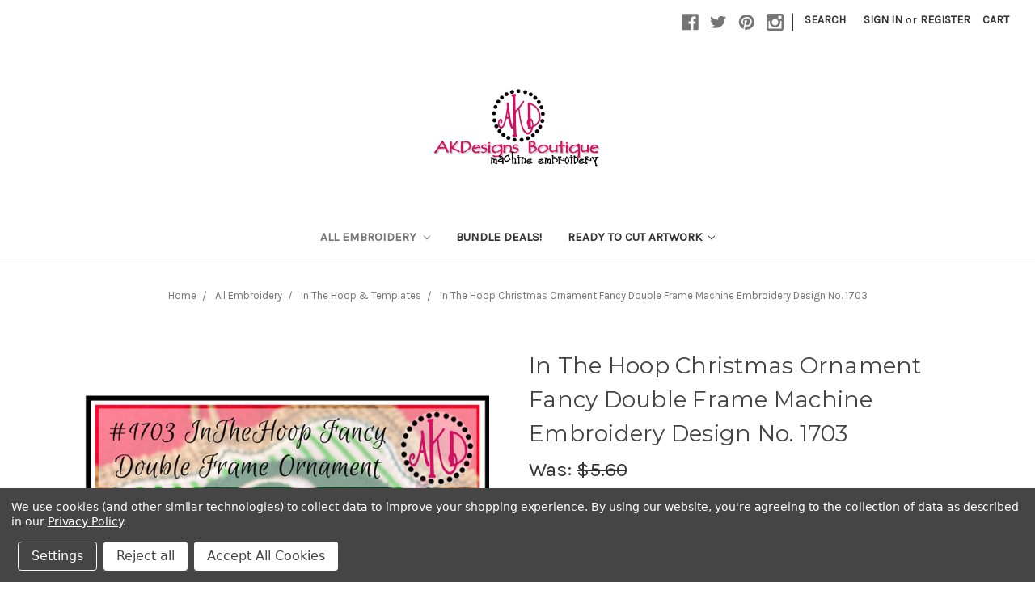

--- FILE ---
content_type: text/html; charset=UTF-8
request_url: https://www.akdesignsboutique.com/in-the-hoop-christmas-ornament-fancy-double-frame-machine-embroidery-design-no-1703/
body_size: 20980
content:
<!DOCTYPE html>
<html class="no-js" lang="en">
    <head>
        <title>In The Hoop Christmas Ornament Fancy Double Frame Machine Embroidery Design</title>
        <link rel="dns-prefetch preconnect" href="https://cdn11.bigcommerce.com/s-29f33" crossorigin><link rel="dns-prefetch preconnect" href="https://fonts.googleapis.com/" crossorigin><link rel="dns-prefetch preconnect" href="https://fonts.gstatic.com/" crossorigin>
        <meta property="product:price:amount" content="2.8" /><meta property="product:price:currency" content="USD" /><meta property="og:price:standard_amount" content="5.6" /><meta property="og:rating" content="5" /><meta property="og:url" content="https://www.akdesignsboutique.com/in-the-hoop-christmas-ornament-fancy-double-frame-machine-embroidery-design-no-1703/" /><meta property="og:site_name" content="Embroidery Fonts Monograms Designs | AKDesigns Boutique" /><meta name="keywords" content="In The Hoop Ornament, fancy double frame, Christmas Ornament, embroidered gift tag, In The Hoop Christmas Ornament, In The Hoop, Circle Frame Christmas Ornament, Machine Embroidery Design, Christmas Embroidery, Christmas Ornament Pattern, Embroidery Designs, Embroidery Design, Monogrammed, Monograms, Pretty Monograms, Monogram Everything, Personalized Ornaments, Christmas, Monogram Frame, circle frame, round monogram frame, round christmas ornament frame, pattern, easy"><meta name="description" content="Our In-the-Hoop Ornament Fancy Double Frame Machine Embroidery Designs will help you make adorable Christmas Ornaments in just a few easy steps!"><link rel='canonical' href='https://www.akdesignsboutique.com/in-the-hoop-christmas-ornament-fancy-double-frame-machine-embroidery-design-no-1703/' /><meta name='platform' content='bigcommerce.stencil' /><meta property="og:type" content="product" />
<meta property="og:title" content="In The Hoop Christmas Ornament Fancy Double Frame Machine Embroidery Design No. 1703" />
<meta property="og:description" content="Our In-the-Hoop Ornament Fancy Double Frame Machine Embroidery Designs will help you make adorable Christmas Ornaments in just a few easy steps!" />
<meta property="og:image" content="https://cdn11.bigcommerce.com/s-29f33/products/708/images/2202/1703ITHFancyDoubleFrameOrnament2__26833.1446828563.400.400.png?c=2" />
<meta property="fb:admins" content="57276824352" />
<meta property="og:availability" content="instock" />
<meta property="pinterest:richpins" content="enabled" />
        
         

        <link href="https://cdn11.bigcommerce.com/s-29f33/product_images/AKDFavicon.png" rel="shortcut icon">
        <meta name="viewport" content="width=device-width, initial-scale=1, maximum-scale=1">

        <script>
            document.documentElement.className = document.documentElement.className.replace('no-js', 'js');
        </script>
        <script>
            window.lazySizesConfig = window.lazySizesConfig || {};
            window.lazySizesConfig.loadMode = 1;
        </script>
        <script async src="https://cdn11.bigcommerce.com/s-29f33/stencil/fd412c40-d8cb-0138-b8f0-0242ac11000f/e/1d5ea8d0-1888-013d-26fc-66316fd0db9f/dist/theme-bundle.head_async.js"></script>

        <link href="https://fonts.googleapis.com/css?family=Montserrat:400%7CKarla:400&display=swap" rel="stylesheet">
        <link data-stencil-stylesheet href="https://cdn11.bigcommerce.com/s-29f33/stencil/fd412c40-d8cb-0138-b8f0-0242ac11000f/e/1d5ea8d0-1888-013d-26fc-66316fd0db9f/css/theme-6442e8b0-acd9-013d-24cb-3212bf250e11.css" rel="stylesheet">

        <!-- Start Tracking Code for analytics_googleanalytics -->

<meta name="msvalidate.01" content="6E2BED5AF6187849B1B93F5689D7512D" />
<script data-bc-cookie-consent="3" type="text/plain">
  (function(i,s,o,g,r,a,m){i['GoogleAnalyticsObject']=r;i[r]=i[r]||function(){
  (i[r].q=i[r].q||[]).push(arguments)},i[r].l=1*new Date();a=s.createElement(o),
  m=s.getElementsByTagName(o)[0];a.async=1;a.src=g;m.parentNode.insertBefore(a,m)
  })(window,document,'script','//www.google-analytics.com/analytics.js','ga');

  ga('create', 'UA-47018932-1', 'akdesignsboutique.com');
  ga('send', 'pageview');

</script>


<!-- End Tracking Code for analytics_googleanalytics -->

<!-- Start Tracking Code for analytics_googleanalytics4 -->

<script data-cfasync="false" src="https://cdn11.bigcommerce.com/shared/js/google_analytics4_bodl_subscribers-358423becf5d870b8b603a81de597c10f6bc7699.js" integrity="sha256-gtOfJ3Avc1pEE/hx6SKj/96cca7JvfqllWA9FTQJyfI=" crossorigin="anonymous"></script>
<script data-cfasync="false">
  (function () {
    window.dataLayer = window.dataLayer || [];

    function gtag(){
        dataLayer.push(arguments);
    }

    function initGA4(event) {
         function setupGtag() {
            function configureGtag() {
                gtag('js', new Date());
                gtag('set', 'developer_id.dMjk3Nj', true);
                gtag('config', 'G-9SRVF3D48N');
            }

            var script = document.createElement('script');

            script.src = 'https://www.googletagmanager.com/gtag/js?id=G-9SRVF3D48N';
            script.async = true;
            script.onload = configureGtag;

            document.head.appendChild(script);
        }

        setupGtag();

        if (typeof subscribeOnBodlEvents === 'function') {
            subscribeOnBodlEvents('G-9SRVF3D48N', true);
        }

        window.removeEventListener(event.type, initGA4);
    }

    gtag('consent', 'default', {"ad_storage":"denied","ad_user_data":"denied","ad_personalization":"denied","analytics_storage":"denied","functionality_storage":"denied"})
            

    var eventName = document.readyState === 'complete' ? 'consentScriptsLoaded' : 'DOMContentLoaded';
    window.addEventListener(eventName, initGA4, false);
  })()
</script>

<!-- End Tracking Code for analytics_googleanalytics4 -->

<!-- Start Tracking Code for analytics_siteverification -->

<meta name="google-site-verification" content="UQaesFRyQxeqd9nCc1dSmgPFvwq-sFCY6bgJ_EsV1cg" />

<!-- End Tracking Code for analytics_siteverification -->


<script type="text/javascript" src="https://checkout-sdk.bigcommerce.com/v1/loader.js" defer ></script>
<script>window.consentManagerStoreConfig = function () { return {"storeName":"Embroidery Fonts Monograms Designs | AKDesigns Boutique","privacyPolicyUrl":"https:\/\/www.akdesignsboutique.com\/pages\/Privacy-Policy.html","writeKey":null,"improvedConsentManagerEnabled":true,"AlwaysIncludeScriptsWithConsentTag":true}; };</script>
<script type="text/javascript" src="https://cdn11.bigcommerce.com/shared/js/bodl-consent-32a446f5a681a22e8af09a4ab8f4e4b6deda6487.js" integrity="sha256-uitfaufFdsW9ELiQEkeOgsYedtr3BuhVvA4WaPhIZZY=" crossorigin="anonymous" defer></script>
<script type="text/javascript" src="https://cdn11.bigcommerce.com/shared/js/storefront/consent-manager-config-3013a89bb0485f417056882e3b5cf19e6588b7ba.js" defer></script>
<script type="text/javascript" src="https://cdn11.bigcommerce.com/shared/js/storefront/consent-manager-08633fe15aba542118c03f6d45457262fa9fac88.js" defer></script>
<script type="text/javascript">
var BCData = {"product_attributes":{"sku":null,"upc":null,"mpn":null,"gtin":null,"weight":null,"base":true,"image":null,"price":{"without_tax":{"formatted":"$2.80","value":2.8,"currency":"USD"},"tax_label":"Tax","sale_price_without_tax":{"formatted":"$2.80","value":2.8,"currency":"USD"},"non_sale_price_without_tax":{"formatted":"$5.60","value":5.6,"currency":"USD"}},"stock":null,"instock":true,"stock_message":null,"purchasable":true,"purchasing_message":null,"call_for_price_message":null}};
</script>
<script data-bc-cookie-consent="4" type="text/plain">

!function(e){if(!window.pintrk){window.pintrk=function()

{window.pintrk.queue.push(Array.prototype.slice.call(arguments))};var

n=window.pintrk;n.queue=[],n.version="3.0";var

t=document.createElement("script");t.async=!0,t.src=e;var

r=document.getElementsByTagName("script")[0];r.parentNode.insertBefore(t,r)}}

("https://s.pinimg.com/ct/core.js");



pintrk('load','2613590918103');

pintrk('page');
    
    pintrk('track', 'pagevisit');

</script>
 <script data-cfasync="false" src="https://microapps.bigcommerce.com/bodl-events/1.9.4/index.js" integrity="sha256-Y0tDj1qsyiKBRibKllwV0ZJ1aFlGYaHHGl/oUFoXJ7Y=" nonce="" crossorigin="anonymous"></script>
 <script data-cfasync="false" nonce="">

 (function() {
    function decodeBase64(base64) {
       const text = atob(base64);
       const length = text.length;
       const bytes = new Uint8Array(length);
       for (let i = 0; i < length; i++) {
          bytes[i] = text.charCodeAt(i);
       }
       const decoder = new TextDecoder();
       return decoder.decode(bytes);
    }
    window.bodl = JSON.parse(decodeBase64("[base64]"));
 })()

 </script>

<script nonce="">
(function () {
    var xmlHttp = new XMLHttpRequest();

    xmlHttp.open('POST', 'https://bes.gcp.data.bigcommerce.com/nobot');
    xmlHttp.setRequestHeader('Content-Type', 'application/json');
    xmlHttp.send('{"store_id":"81839","timezone_offset":"-5.0","timestamp":"2026-01-22T19:52:25.35310200Z","visit_id":"72710f4f-81db-48eb-adcf-a82cb5a37248","channel_id":1}');
})();
</script>

    </head>
    <body>
        <svg data-src="https://cdn11.bigcommerce.com/s-29f33/stencil/fd412c40-d8cb-0138-b8f0-0242ac11000f/e/1d5ea8d0-1888-013d-26fc-66316fd0db9f/img/icon-sprite.svg" class="icons-svg-sprite"></svg>
        <header class="header" role="banner">
    <a href="#" class="mobileMenu-toggle" data-mobile-menu-toggle="menu">
        <span class="mobileMenu-toggleIcon">Toggle menu</span>
    </a>
    <nav class="navUser">
    
    <ul class="navUser-section navUser-section--alt">
        <li class="navUser-item">
            <a class="navUser-action navUser-item--compare" href="/compare" data-compare-nav>Compare <span class="countPill countPill--positive countPill--alt"></span></a>
        </li>
            <li class="navUser-item navUser-item--social">
                    <ul class="socialLinks socialLinks--alt">
            <li class="socialLinks-item">
                <a class="icon icon--facebook" href="https://www.facebook.com/AKDesignsBoutique" target="_blank">
                    <svg><use xlink:href="#icon-facebook" /></svg>
                </a>
            </li>
            <li class="socialLinks-item">
                <a class="icon icon--twitter" href="https://twitter.com/AKDesigns" target="_blank">
                    <svg><use xlink:href="#icon-twitter" /></svg>
                </a>
            </li>
            <li class="socialLinks-item">
                <a class="icon icon--pinterest" href="https://www.pinterest.com/akdesigns2012/" target="_blank">
                    <svg><use xlink:href="#icon-pinterest" /></svg>
                </a>
            </li>
            <li class="socialLinks-item">
                <a class="icon icon--instagram" href="https://www.instagram.com/akdesignsboutique/" target="_blank">
                    <svg><use xlink:href="#icon-instagram" /></svg>
                </a>
            </li>
    </ul>
            </li>
            <li class="navUser-item navUser-item--divider">|</li>
        <li class="navUser-item">
            <a class="navUser-action navUser-action--quickSearch" href="#" data-search="quickSearch" aria-controls="quickSearch" aria-expanded="false">Search</a>
        </li>
        <li class="navUser-item navUser-item--account">
                <a class="navUser-action" href="/login.php">Sign in</a>
                    <span class="navUser-or">or</span> <a class="navUser-action" href="/login.php?action=create_account">Register</a>
        </li>
        <li class="navUser-item navUser-item--cart">
            <a
                class="navUser-action"
                data-cart-preview
                data-dropdown="cart-preview-dropdown"
                data-options="align:right"
                href="/cart.php">
                <span class="navUser-item-cartLabel">Cart</span> <span class="countPill cart-quantity"></span>
            </a>

            <div class="dropdown-menu" id="cart-preview-dropdown" data-dropdown-content aria-hidden="true"></div>
        </li>
    </ul>
    <div class="dropdown dropdown--quickSearch" id="quickSearch" aria-hidden="true" tabindex="-1" data-prevent-quick-search-close>
        <div class="container">
    <form class="form" action="/search.php">
        <fieldset class="form-fieldset">
            <div class="form-field">
                <label class="is-srOnly" for="search_query">Search</label>
                <input class="form-input" data-search-quick name="search_query" id="search_query" data-error-message="Search field cannot be empty." placeholder="Search the store" autocomplete="off">
            </div>
        </fieldset>
    </form>
    <section class="quickSearchResults" data-bind="html: results"></section>
</div>
    </div>
</nav>

        <div class="header-logo header-logo--center">
            <a href="https://www.akdesignsboutique.com/">
            <div class="header-logo-image-container">
                <img class="header-logo-image" src="https://cdn11.bigcommerce.com/s-29f33/images/stencil/250x100/cornerstonelogocropped1_1524780509__50107.original.png" alt="A∙K∙Designs Boutique" title="A∙K∙Designs Boutique">
            </div>
</a>
        </div>
    <div class="navPages-container" id="menu" data-menu>
        <nav class="navPages">
    <div class="navPages-quickSearch">
        <div class="container">
    <form class="form" action="/search.php">
        <fieldset class="form-fieldset">
            <div class="form-field">
                <label class="is-srOnly" for="search_query">Search</label>
                <input class="form-input" data-search-quick name="search_query" id="search_query" data-error-message="Search field cannot be empty." placeholder="Search the store" autocomplete="off">
            </div>
        </fieldset>
    </form>
    <section class="quickSearchResults" data-bind="html: results"></section>
</div>
    </div>
    <ul class="navPages-list">
            <li class="navPages-item">
                <a class="navPages-action has-subMenu activePage" href="https://www.akdesignsboutique.com/all-embroidery-designs/" data-collapsible="navPages-107">
    All Embroidery <i class="icon navPages-action-moreIcon" aria-hidden="true"><svg><use xlink:href="#icon-chevron-down" /></svg></i>
</a>
<div class="navPage-subMenu" id="navPages-107" aria-hidden="true" tabindex="-1">
    <ul class="navPage-subMenu-list">
        <li class="navPage-subMenu-item">
            <a class="navPage-subMenu-action navPages-action" href="https://www.akdesignsboutique.com/all-embroidery-designs/">All All Embroidery</a>
        </li>
            <li class="navPage-subMenu-item">
                    <a
                        class="navPage-subMenu-action navPages-action has-subMenu"
                        href="https://www.akdesignsboutique.com/fontsmonograms/"
                        data-collapsible="navPages-44"
                        data-collapsible-disabled-breakpoint="medium"
                        data-collapsible-disabled-state="open"
                        data-collapsible-enabled-state="closed">
                        Fonts &amp; Monograms <i class="icon navPages-action-moreIcon" aria-hidden="true"><svg><use xlink:href="#icon-chevron-down" /></svg></i>
                    </a>
                    <ul class="navPage-childList" id="navPages-44">
                        <li class="navPage-childList-item">
                            <a class="navPage-childList-action navPages-action" href="https://www.akdesignsboutique.com/applique-1/">Applique</a>
                        </li>
                        <li class="navPage-childList-item">
                            <a class="navPage-childList-action navPages-action" href="https://www.akdesignsboutique.com/fonts-monograms/">Embroidery</a>
                        </li>
                        <li class="navPage-childList-item">
                            <a class="navPage-childList-action navPages-action" href="https://www.akdesignsboutique.com/by-type/">By Type</a>
                        </li>
                        <li class="navPage-childList-item">
                            <a class="navPage-childList-action navPages-action" href="https://www.akdesignsboutique.com/by-size/">By Size</a>
                        </li>
                        <li class="navPage-childList-item">
                            <a class="navPage-childList-action navPages-action" href="https://www.akdesignsboutique.com/holidays-seasons-1/">Holidays &amp; Seasons</a>
                        </li>
                        <li class="navPage-childList-item">
                            <a class="navPage-childList-action navPages-action" href="https://www.akdesignsboutique.com/numbers-symbols/">Numbers &amp; Symbols</a>
                        </li>
                        <li class="navPage-childList-item">
                            <a class="navPage-childList-action navPages-action" href="https://www.akdesignsboutique.com/perfect-for-towels-blankets-2/">Perfect for Towels &amp; Blankets</a>
                        </li>
                        <li class="navPage-childList-item">
                            <a class="navPage-childList-action navPages-action" href="https://www.akdesignsboutique.com/perfect-for-ribbons-bows/">Perfect for Ribbons &amp; Bows</a>
                        </li>
                    </ul>
            </li>
            <li class="navPage-subMenu-item">
                    <a
                        class="navPage-subMenu-action navPages-action has-subMenu"
                        href="https://www.akdesignsboutique.com/applique-designs/"
                        data-collapsible="navPages-49"
                        data-collapsible-disabled-breakpoint="medium"
                        data-collapsible-disabled-state="open"
                        data-collapsible-enabled-state="closed">
                        Applique Designs <i class="icon navPages-action-moreIcon" aria-hidden="true"><svg><use xlink:href="#icon-chevron-down" /></svg></i>
                    </a>
                    <ul class="navPage-childList" id="navPages-49">
                        <li class="navPage-childList-item">
                            <a class="navPage-childList-action navPages-action" href="https://www.akdesignsboutique.com/applique-designs-frames/">Designs Sets</a>
                        </li>
                        <li class="navPage-childList-item">
                            <a class="navPage-childList-action navPages-action" href="https://www.akdesignsboutique.com/frames-borders-1/">Frames &amp; Borders</a>
                        </li>
                        <li class="navPage-childList-item">
                            <a class="navPage-childList-action navPages-action" href="https://www.akdesignsboutique.com/holidays-seasons/">Holidays &amp; Seasons</a>
                        </li>
                        <li class="navPage-childList-item">
                            <a class="navPage-childList-action navPages-action" href="https://www.akdesignsboutique.com/sports/">Sports</a>
                        </li>
                        <li class="navPage-childList-item">
                            <a class="navPage-childList-action navPages-action" href="https://www.akdesignsboutique.com/perfect-for-towels-blankets-1/">Perfect for Towels &amp; Blankets</a>
                        </li>
                    </ul>
            </li>
            <li class="navPage-subMenu-item">
                    <a
                        class="navPage-subMenu-action navPages-action has-subMenu"
                        href="https://www.akdesignsboutique.com/embroidery-designs/"
                        data-collapsible="navPages-10"
                        data-collapsible-disabled-breakpoint="medium"
                        data-collapsible-disabled-state="open"
                        data-collapsible-enabled-state="closed">
                        Embroidery Designs <i class="icon navPages-action-moreIcon" aria-hidden="true"><svg><use xlink:href="#icon-chevron-down" /></svg></i>
                    </a>
                    <ul class="navPage-childList" id="navPages-10">
                        <li class="navPage-childList-item">
                            <a class="navPage-childList-action navPages-action" href="https://www.akdesignsboutique.com/categories/Embroidery-Designs/Design-Sets/">Design Sets</a>
                        </li>
                        <li class="navPage-childList-item">
                            <a class="navPage-childList-action navPages-action" href="https://www.akdesignsboutique.com/frames-borders/">Frames &amp; Borders</a>
                        </li>
                        <li class="navPage-childList-item">
                            <a class="navPage-childList-action navPages-action" href="https://www.akdesignsboutique.com/holidays/">Holidays &amp; Seasons</a>
                        </li>
                        <li class="navPage-childList-item">
                            <a class="navPage-childList-action navPages-action" href="https://www.akdesignsboutique.com/sports-1/">Sports</a>
                        </li>
                        <li class="navPage-childList-item">
                            <a class="navPage-childList-action navPages-action" href="https://www.akdesignsboutique.com/perfect-for-ribbon-bows/">Perfect for Ribbon &amp; Bows</a>
                        </li>
                        <li class="navPage-childList-item">
                            <a class="navPage-childList-action navPages-action" href="https://www.akdesignsboutique.com/perfect-for-towels-blankets/">Perfect for Towels &amp; Blankets</a>
                        </li>
                    </ul>
            </li>
            <li class="navPage-subMenu-item">
                    <a class="navPage-subMenu-action navPages-action activePage" href="https://www.akdesignsboutique.com/in-the-hoop-templates/">In The Hoop &amp; Templates</a>
            </li>
    </ul>
</div>
            </li>
            <li class="navPages-item">
                <a class="navPages-action" href="https://www.akdesignsboutique.com/bundle-deals/">Bundle Deals!</a>
            </li>
            <li class="navPages-item">
                <a class="navPages-action has-subMenu" href="https://www.akdesignsboutique.com/categories/Vinyl-Products/Ready-to-Cut-Artwork/" data-collapsible="navPages-35">
    Ready to Cut Artwork <i class="icon navPages-action-moreIcon" aria-hidden="true"><svg><use xlink:href="#icon-chevron-down" /></svg></i>
</a>
<div class="navPage-subMenu" id="navPages-35" aria-hidden="true" tabindex="-1">
    <ul class="navPage-subMenu-list">
        <li class="navPage-subMenu-item">
            <a class="navPage-subMenu-action navPages-action" href="https://www.akdesignsboutique.com/categories/Vinyl-Products/Ready-to-Cut-Artwork/">All Ready to Cut Artwork</a>
        </li>
            <li class="navPage-subMenu-item">
                    <a class="navPage-subMenu-action navPages-action" href="https://www.akdesignsboutique.com/designs/">Designs</a>
            </li>
            <li class="navPage-subMenu-item">
                    <a class="navPage-subMenu-action navPages-action" href="https://www.akdesignsboutique.com/fonts-and-monograms/">Fonts and Monograms</a>
            </li>
    </ul>
</div>
            </li>
    </ul>
    <ul class="navPages-list navPages-list--user">
            <li class="navPages-item">
                <a class="navPages-action" href="/login.php">Sign in</a>
                    or <a class="navPages-action" href="/login.php?action=create_account">Register</a>
            </li>
            <li class="navPages-item">
                    <ul class="socialLinks socialLinks--alt">
            <li class="socialLinks-item">
                <a class="icon icon--facebook" href="https://www.facebook.com/AKDesignsBoutique" target="_blank">
                    <svg><use xlink:href="#icon-facebook" /></svg>
                </a>
            </li>
            <li class="socialLinks-item">
                <a class="icon icon--twitter" href="https://twitter.com/AKDesigns" target="_blank">
                    <svg><use xlink:href="#icon-twitter" /></svg>
                </a>
            </li>
            <li class="socialLinks-item">
                <a class="icon icon--pinterest" href="https://www.pinterest.com/akdesigns2012/" target="_blank">
                    <svg><use xlink:href="#icon-pinterest" /></svg>
                </a>
            </li>
            <li class="socialLinks-item">
                <a class="icon icon--instagram" href="https://www.instagram.com/akdesignsboutique/" target="_blank">
                    <svg><use xlink:href="#icon-instagram" /></svg>
                </a>
            </li>
    </ul>
            </li>
    </ul>
</nav>
    </div>
<meta name="facebook-domain-verification" content="tsu9wka00ley63ur2ijvuqxdfkx21v" />
<!-- Facebook Pixel Code -->
<script>
!function(f,b,e,v,n,t,s)
{if(f.fbq)return;n=f.fbq=function(){n.callMethod?
n.callMethod.apply(n,arguments):n.queue.push(arguments)};
if(!f._fbq)f._fbq=n;n.push=n;n.loaded=!0;n.version='2.0';
n.queue=[];t=b.createElement(e);t.async=!0;
t.src=v;s=b.getElementsByTagName(e)[0];
s.parentNode.insertBefore(t,s)}(window, document,'script',
'https://connect.facebook.net/en_US/fbevents.js');
fbq('init', '755860281939629');
fbq('track', 'PageView');
</script>
<noscript><img height="1" width="1" style="display:none"
src="https://www.facebook.com/tr?id=755860281939629&ev=PageView&noscript=1"
/></noscript>
<!-- End Facebook Pixel Code -->
</header>
<div data-content-region="header_bottom"></div>
        <div class="body" data-currency-code="USD">
     
    <div class="container">
            <ul class="breadcrumbs" itemscope itemtype="http://schema.org/BreadcrumbList">
            <li class="breadcrumb " itemprop="itemListElement" itemscope itemtype="http://schema.org/ListItem">
                    <a href="https://www.akdesignsboutique.com/" class="breadcrumb-label" itemprop="item"><span itemprop="name">Home</span></a>
                <meta itemprop="position" content="1" />
            </li>
            <li class="breadcrumb " itemprop="itemListElement" itemscope itemtype="http://schema.org/ListItem">
                    <a href="https://www.akdesignsboutique.com/all-embroidery-designs/" class="breadcrumb-label" itemprop="item"><span itemprop="name">All Embroidery</span></a>
                <meta itemprop="position" content="2" />
            </li>
            <li class="breadcrumb " itemprop="itemListElement" itemscope itemtype="http://schema.org/ListItem">
                    <a href="https://www.akdesignsboutique.com/in-the-hoop-templates/" class="breadcrumb-label" itemprop="item"><span itemprop="name">In The Hoop &amp; Templates</span></a>
                <meta itemprop="position" content="3" />
            </li>
            <li class="breadcrumb is-active" itemprop="itemListElement" itemscope itemtype="http://schema.org/ListItem">
                    <meta itemprop="item" content="https://www.akdesignsboutique.com/in-the-hoop-christmas-ornament-fancy-double-frame-machine-embroidery-design-no-1703/">
                    <span class="breadcrumb-label" itemprop="name">In The Hoop Christmas Ornament Fancy Double Frame Machine Embroidery Design No. 1703</span>
                <meta itemprop="position" content="4" />
            </li>
</ul>


    <div itemscope itemtype="http://schema.org/Product">
        <div class="productView" >

    <section class="productView-details">
        <div class="productView-product">
            <h1 class="productView-title" itemprop="name">In The Hoop Christmas Ornament Fancy Double Frame Machine Embroidery Design No. 1703</h1>
            <div class="productView-price">
                    
        <div class="price-section price-section--withoutTax rrp-price--withoutTax" style="display: none;">
            MSRP:
            <span data-product-rrp-price-without-tax class="price price--rrp"> 
                
            </span>
        </div>
        <div class="price-section price-section--withoutTax non-sale-price--withoutTax" >
            Was:
            <span data-product-non-sale-price-without-tax class="price price--non-sale">
                $5.60
            </span>
        </div>
        <div class="price-section price-section--withoutTax" itemprop="offers" itemscope itemtype="http://schema.org/Offer">
            <span class="price-label" style="display: none;">
                
            </span>
            <span class="price-now-label" >
                Now:
            </span>
            <span data-product-price-without-tax class="price price--withoutTax">$2.80</span>
                <meta itemprop="availability" itemtype="http://schema.org/ItemAvailability"
                    content="http://schema.org/InStock">
                <meta itemprop="itemCondition" itemtype="http://schema.org/OfferItemCondition" content="http://schema.org/Condition">
                <meta itemprop="priceCurrency" content="USD">
                <meta itemprop="url" content="https://www.akdesignsboutique.com/in-the-hoop-christmas-ornament-fancy-double-frame-machine-embroidery-design-no-1703/">
                <div itemprop="priceSpecification" itemscope itemtype="http://schema.org/PriceSpecification">
                    <meta itemprop="price" content="2.8">
                    <meta itemprop="priceCurrency" content="USD">
                    <meta itemprop="valueAddedTaxIncluded" content="false">
                </div>
        </div>
         <div class="price-section price-section--saving price" style="display: none;">
                <span class="price">(You save</span>
                <span data-product-price-saved class="price price--saving">
                    
                </span>
                <span class="price">)</span>
         </div>
            </div>
            <div data-content-region="product_below_price"><div data-layout-id="cb04d3d6-2774-42bc-a808-ba04c25654be">       <div data-widget-id="292b9586-862f-477c-9174-5992b5fd1732" data-placement-id="dc6da062-7b32-4357-be45-711ec78ab1d2" data-placement-status="ACTIVE"><style media="screen">
  #banner-region- {
    display: block;
    width: 100%;
    max-width: 545px;
  }
</style>

<div id="banner-region-">
  <div data-pp-style-logo-position="left" data-pp-style-logo-type="inline" data-pp-style-text-color="black" data-pp-style-text-size="12" id="paypal-bt-proddetails-messaging-banner">
  </div>
  <script defer="" nonce="">
    (function () {
      // Price container with data-product-price-with-tax has bigger priority for product amount calculations
      const priceContainer = document.querySelector('[data-product-price-with-tax]')?.innerText
              ? document.querySelector('[data-product-price-with-tax]')
              : document.querySelector('[data-product-price-without-tax]');

      if (priceContainer) {
        renderMessageIfPossible();

        const config = {
          childList: true,    // Observe direct child elements
          subtree: true,      // Observe all descendants
          attributes: false,  // Do not observe attribute changes
        };

        const observer = new MutationObserver((mutationsList) => {
          if (mutationsList.length > 0) {
            renderMessageIfPossible();
          }
        });

        observer.observe(priceContainer, config);
      }

      function renderMessageIfPossible() {
        const amount = getPriceAmount(priceContainer.innerText)[0];

        if (amount) {
          renderMessage(amount);
        }
      }

      function getPriceAmount(text) {
        /*
         INFO:
         - extracts a string from a pattern: [number][separator][number][separator]...
           [separator] - any symbol but a digit, including whitespaces
         */
        const pattern = /\d+(?:[^\d]\d+)+(?!\d)/g;
        const matches = text.match(pattern);
        const results = [];

        // if there are no matches
        if (!matches?.length) {
          const amount = text.replace(/[^\d]/g, '');

          if (!amount) return results;

          results.push(amount);

          return results;
        }

        matches.forEach(str => {
          const sepIndexes = [];

          for (let i = 0; i < str.length; i++) {
            // find separator index and push to array
            if (!/\d/.test(str[i])) {
              sepIndexes.push(i);
            }
          }
          if (sepIndexes.length === 0) return;
          // assume the last separator is the decimal
          const decIndex = sepIndexes[sepIndexes.length - 1];

          // cut the substr to the separator with replacing non-digit chars
          const intSubstr = str.slice(0, decIndex).replace(/[^\d]/g, '');
          // cut the substr after the separator with replacing non-digit chars
          const decSubstr = str.slice(decIndex + 1).replace(/[^\d]/g, '');

          if (!intSubstr) return;

          const amount = decSubstr ? `${intSubstr}.${decSubstr}` : intSubstr;
          // to get floating point number
          const number = parseFloat(amount);

          if (!isNaN(number)) {
            results.push(String(number));
          }
        });

        return results;
      }

      function renderMessage(amount) {
        const messagesOptions = {
          amount,
          placement: 'product',
        };

        const paypalScriptParams = {
          'client-id': 'AQ3RkiNHQ53oodRlTz7z-9ETC9xQNUgOLHjVDII9sgnF19qLXJzOwShAxcFW7OT7pVEF5B9bwjIArOvE',
          components: ['messages'],
          'data-partner-attribution-id': '',
          'merchant-id': '5YBWHWHCPVCHC',
          'data-namespace': 'paypalMessages'
        };

        if (!window.paypalMessages) {
          loadScript(paypalScriptParams).then(() => {
            window.paypalMessages.Messages(messagesOptions).render('#paypal-bt-proddetails-messaging-banner');
          });
        } else {
          window.paypalMessages.Messages(messagesOptions).render('#paypal-bt-proddetails-messaging-banner');
        }
      }

      function loadScript(paypalScriptParams) {
        return new Promise((resolve, reject) => {
          const script = document.createElement('script');
          script.type = 'text/javascript';
          script.src = 'https://unpkg.com/@paypal/paypal-js@3.1.6/dist/paypal.browser.min.js';
          script.integrity = 'sha384-ixafT4J9V4G5ltzIzhcmeyo1TvVbMf3eH73We7APYo338opA0FlgZ5VtBzMnMEEg';
          script.crossOrigin = 'anonymous';
          script.nonce = '';

          script.onload = () =>
            window.paypalLoadScript(paypalScriptParams).then(() => resolve());

          script.onerror = event => {
            reject(event);
          };

          document.head.appendChild(script);
        });
      }
    }());
  </script>
</div>
</div>
</div></div>
            <div class="productView-rating" itemprop="aggregateRating" itemscope itemtype="http://schema.org/AggregateRating">
                            <meta itemprop="ratingValue" content="5">
                            <meta itemprop="ratingCount" content="2">
                            <meta itemprop="reviewCount" content="2">
                            <span class="icon icon--ratingFull">
            <svg>
                <use xlink:href="#icon-star" />
            </svg>
        </span>
        <span class="icon icon--ratingFull">
            <svg>
                <use xlink:href="#icon-star" />
            </svg>
        </span>
        <span class="icon icon--ratingFull">
            <svg>
                <use xlink:href="#icon-star" />
            </svg>
        </span>
        <span class="icon icon--ratingFull">
            <svg>
                <use xlink:href="#icon-star" />
            </svg>
        </span>
        <span class="icon icon--ratingFull">
            <svg>
                <use xlink:href="#icon-star" />
            </svg>
        </span>
                    <span class="productView-reviewLink">
                            <a href="https://www.akdesignsboutique.com/in-the-hoop-christmas-ornament-fancy-double-frame-machine-embroidery-design-no-1703/#product-reviews">
                                (2 reviews)
                            </a>
                    </span>
                    <span class="productView-reviewLink">
                        <a href="https://www.akdesignsboutique.com/in-the-hoop-christmas-ornament-fancy-double-frame-machine-embroidery-design-no-1703/"
                           data-reveal-id="modal-review-form">
                           Write a Review
                        </a>
                    </span>
                    <div id="modal-review-form" class="modal" data-reveal>
    
    
    
    
    <div class="modal-header">
        <h2 class="modal-header-title">Write a Review</h2>
        <a href="#" class="modal-close" aria-label="Close" role="button">
            <span aria-hidden="true">&#215;</span>
        </a>
    </div>
    <div class="modal-body">
        <div class="writeReview-productDetails">
            <div class="writeReview-productImage-container">
                <img src="https://cdn11.bigcommerce.com/s-29f33/images/stencil/500x659/products/708/2208/1703ITHFancyDoubleFrameOrnament7__43689.1446828971.png?c=2" alt="In The Hoop Christmas Ornament Fancy Double Frame Machine Embroidery Design No. 1703" title="In The Hoop Christmas Ornament Fancy Double Frame Machine Embroidery Design No. 1703" data-sizes="auto"
    srcset="https://cdn11.bigcommerce.com/s-29f33/images/stencil/80w/products/708/2208/1703ITHFancyDoubleFrameOrnament7__43689.1446828971.png?c=2"
data-srcset="https://cdn11.bigcommerce.com/s-29f33/images/stencil/80w/products/708/2208/1703ITHFancyDoubleFrameOrnament7__43689.1446828971.png?c=2 80w, https://cdn11.bigcommerce.com/s-29f33/images/stencil/160w/products/708/2208/1703ITHFancyDoubleFrameOrnament7__43689.1446828971.png?c=2 160w, https://cdn11.bigcommerce.com/s-29f33/images/stencil/320w/products/708/2208/1703ITHFancyDoubleFrameOrnament7__43689.1446828971.png?c=2 320w, https://cdn11.bigcommerce.com/s-29f33/images/stencil/640w/products/708/2208/1703ITHFancyDoubleFrameOrnament7__43689.1446828971.png?c=2 640w, https://cdn11.bigcommerce.com/s-29f33/images/stencil/960w/products/708/2208/1703ITHFancyDoubleFrameOrnament7__43689.1446828971.png?c=2 960w, https://cdn11.bigcommerce.com/s-29f33/images/stencil/1280w/products/708/2208/1703ITHFancyDoubleFrameOrnament7__43689.1446828971.png?c=2 1280w, https://cdn11.bigcommerce.com/s-29f33/images/stencil/1920w/products/708/2208/1703ITHFancyDoubleFrameOrnament7__43689.1446828971.png?c=2 1920w, https://cdn11.bigcommerce.com/s-29f33/images/stencil/2560w/products/708/2208/1703ITHFancyDoubleFrameOrnament7__43689.1446828971.png?c=2 2560w"

class="lazyload"

 />
            </div>
            <h6 class="product-brand"></h6>
            <h5 class="product-title">In The Hoop Christmas Ornament Fancy Double Frame Machine Embroidery Design No. 1703</h5>
        </div>
        <form class="form writeReview-form" action="/postreview.php" method="post">
            <fieldset class="form-fieldset">
                <div class="form-field">
                    <label class="form-label" for="rating-rate">Rating
                        <small>Required</small>
                    </label>
                    <!-- Stars -->
                    <!-- TODO: Review Stars need to be componentised, both for display and input -->
                    <select id="rating-rate" class="form-select" name="revrating">
                        <option value="">Select Rating</option>
                                <option value="1">1 star (worst)</option>
                                <option value="2">2 stars</option>
                                <option value="3">3 stars (average)</option>
                                <option value="4">4 stars</option>
                                <option value="5">5 stars (best)</option>
                    </select>
                </div>

                <!-- Name -->
                    <div class="form-field" id="revfromname" data-validation="" >
    <label class="form-label" for="revfromname_input">Name
        
    </label>
    <input type="text" id="revfromname_input" data-label="Name" name="revfromname"   class="form-input" aria-required="" >
</div>


                <!-- Review Subject -->
                <div class="form-field" id="revtitle" data-validation="" >
    <label class="form-label" for="revtitle_input">Review Subject
        <small>Required</small>
    </label>
    <input type="text" id="revtitle_input" data-label="Review Subject" name="revtitle"   class="form-input" aria-required="true" >
</div>

                <!-- Comments -->
                <div class="form-field" id="revtext" data-validation="">
    <label class="form-label" for="revtext_input">Comments
            <small>Required</small>
    </label>
    <textarea name="revtext" id="revtext_input" data-label="Comments" rows="" aria-required="true" class="form-input" ></textarea>
</div>

                

                <div class="form-field">
                    <input type="submit" class="button button--primary"
                           value="Submit Review">
                </div>
                <input type="hidden" name="product_id" value="708">
                <input type="hidden" name="action" value="post_review">
                
            </fieldset>
        </form>
    </div>
</div>
            </div>
            
            <dl class="productView-info">
                <dt class="productView-info-name sku-label" style="display: none;">SKU:</dt>
                <dd class="productView-info-value" data-product-sku itemprop="sku"></dd>
                <dt class="productView-info-name upc-label" style="display: none;">UPC:</dt>
                <dd class="productView-info-value" data-product-upc></dd>
                    
                    
                    <dt class="productView-info-name">Availability:</dt>
                    <dd class="productView-info-value">INSTANT DOWNLOAD [PES, ART, DST, EXP, HUS, JEF, VIP, XXX] </dd>

                    <div class="productView-info-bulkPricing">
                                            </div>

            </dl>
        </div>
    </section>

    <section class="productView-images" data-image-gallery>
        <figure class="productView-image"
                data-image-gallery-main
                data-zoom-image="https://cdn11.bigcommerce.com/s-29f33/images/stencil/1280x1280/products/708/2208/1703ITHFancyDoubleFrameOrnament7__43689.1446828971.png?c=2"
                >
            <div class="productView-img-container">
                    <a href="https://cdn11.bigcommerce.com/s-29f33/images/stencil/1280x1280/products/708/2208/1703ITHFancyDoubleFrameOrnament7__43689.1446828971.png?c=2"
                        target="_blank" itemprop="image">
                <img src="https://cdn11.bigcommerce.com/s-29f33/images/stencil/500x659/products/708/2208/1703ITHFancyDoubleFrameOrnament7__43689.1446828971.png?c=2" alt="In The Hoop Christmas Ornament Fancy Double Frame Machine Embroidery Design No. 1703" title="In The Hoop Christmas Ornament Fancy Double Frame Machine Embroidery Design No. 1703" data-sizes="auto"
    srcset="https://cdn11.bigcommerce.com/s-29f33/images/stencil/80w/products/708/2208/1703ITHFancyDoubleFrameOrnament7__43689.1446828971.png?c=2"
data-srcset="https://cdn11.bigcommerce.com/s-29f33/images/stencil/80w/products/708/2208/1703ITHFancyDoubleFrameOrnament7__43689.1446828971.png?c=2 80w, https://cdn11.bigcommerce.com/s-29f33/images/stencil/160w/products/708/2208/1703ITHFancyDoubleFrameOrnament7__43689.1446828971.png?c=2 160w, https://cdn11.bigcommerce.com/s-29f33/images/stencil/320w/products/708/2208/1703ITHFancyDoubleFrameOrnament7__43689.1446828971.png?c=2 320w, https://cdn11.bigcommerce.com/s-29f33/images/stencil/640w/products/708/2208/1703ITHFancyDoubleFrameOrnament7__43689.1446828971.png?c=2 640w, https://cdn11.bigcommerce.com/s-29f33/images/stencil/960w/products/708/2208/1703ITHFancyDoubleFrameOrnament7__43689.1446828971.png?c=2 960w, https://cdn11.bigcommerce.com/s-29f33/images/stencil/1280w/products/708/2208/1703ITHFancyDoubleFrameOrnament7__43689.1446828971.png?c=2 1280w, https://cdn11.bigcommerce.com/s-29f33/images/stencil/1920w/products/708/2208/1703ITHFancyDoubleFrameOrnament7__43689.1446828971.png?c=2 1920w, https://cdn11.bigcommerce.com/s-29f33/images/stencil/2560w/products/708/2208/1703ITHFancyDoubleFrameOrnament7__43689.1446828971.png?c=2 2560w"

class="lazyload productView-image--default"

data-main-image />
                    </a>
            </div>
        </figure>
        <ul class="productView-thumbnails" data-slick='{
                "infinite": false,
                "mobileFirst": true,
                "slidesToShow": 5,
                "slidesToScroll": 1
            }'>
                <li class="productView-thumbnail">
                    <a
                        class="productView-thumbnail-link"
                        href="https://cdn11.bigcommerce.com/s-29f33/images/stencil/1280x1280/products/708/2208/1703ITHFancyDoubleFrameOrnament7__43689.1446828971.png?c=2"
                        data-image-gallery-item
                        data-image-gallery-new-image-url="https://cdn11.bigcommerce.com/s-29f33/images/stencil/500x659/products/708/2208/1703ITHFancyDoubleFrameOrnament7__43689.1446828971.png?c=2"
                        data-image-gallery-new-image-srcset="https://cdn11.bigcommerce.com/s-29f33/images/stencil/80w/products/708/2208/1703ITHFancyDoubleFrameOrnament7__43689.1446828971.png?c=2 80w, https://cdn11.bigcommerce.com/s-29f33/images/stencil/160w/products/708/2208/1703ITHFancyDoubleFrameOrnament7__43689.1446828971.png?c=2 160w, https://cdn11.bigcommerce.com/s-29f33/images/stencil/320w/products/708/2208/1703ITHFancyDoubleFrameOrnament7__43689.1446828971.png?c=2 320w, https://cdn11.bigcommerce.com/s-29f33/images/stencil/640w/products/708/2208/1703ITHFancyDoubleFrameOrnament7__43689.1446828971.png?c=2 640w, https://cdn11.bigcommerce.com/s-29f33/images/stencil/960w/products/708/2208/1703ITHFancyDoubleFrameOrnament7__43689.1446828971.png?c=2 960w, https://cdn11.bigcommerce.com/s-29f33/images/stencil/1280w/products/708/2208/1703ITHFancyDoubleFrameOrnament7__43689.1446828971.png?c=2 1280w, https://cdn11.bigcommerce.com/s-29f33/images/stencil/1920w/products/708/2208/1703ITHFancyDoubleFrameOrnament7__43689.1446828971.png?c=2 1920w, https://cdn11.bigcommerce.com/s-29f33/images/stencil/2560w/products/708/2208/1703ITHFancyDoubleFrameOrnament7__43689.1446828971.png?c=2 2560w"
                        data-image-gallery-zoom-image-url="https://cdn11.bigcommerce.com/s-29f33/images/stencil/1280x1280/products/708/2208/1703ITHFancyDoubleFrameOrnament7__43689.1446828971.png?c=2"
                    >
                    <img src="https://cdn11.bigcommerce.com/s-29f33/images/stencil/50x50/products/708/2208/1703ITHFancyDoubleFrameOrnament7__43689.1446828971.png?c=2" alt="In The Hoop Christmas Ornament Fancy Double Frame Machine Embroidery Design No. 1703" title="In The Hoop Christmas Ornament Fancy Double Frame Machine Embroidery Design No. 1703" data-sizes="auto"
    srcset="https://cdn11.bigcommerce.com/s-29f33/images/stencil/80w/products/708/2208/1703ITHFancyDoubleFrameOrnament7__43689.1446828971.png?c=2"
data-srcset="https://cdn11.bigcommerce.com/s-29f33/images/stencil/80w/products/708/2208/1703ITHFancyDoubleFrameOrnament7__43689.1446828971.png?c=2 80w, https://cdn11.bigcommerce.com/s-29f33/images/stencil/160w/products/708/2208/1703ITHFancyDoubleFrameOrnament7__43689.1446828971.png?c=2 160w, https://cdn11.bigcommerce.com/s-29f33/images/stencil/320w/products/708/2208/1703ITHFancyDoubleFrameOrnament7__43689.1446828971.png?c=2 320w, https://cdn11.bigcommerce.com/s-29f33/images/stencil/640w/products/708/2208/1703ITHFancyDoubleFrameOrnament7__43689.1446828971.png?c=2 640w, https://cdn11.bigcommerce.com/s-29f33/images/stencil/960w/products/708/2208/1703ITHFancyDoubleFrameOrnament7__43689.1446828971.png?c=2 960w, https://cdn11.bigcommerce.com/s-29f33/images/stencil/1280w/products/708/2208/1703ITHFancyDoubleFrameOrnament7__43689.1446828971.png?c=2 1280w, https://cdn11.bigcommerce.com/s-29f33/images/stencil/1920w/products/708/2208/1703ITHFancyDoubleFrameOrnament7__43689.1446828971.png?c=2 1920w, https://cdn11.bigcommerce.com/s-29f33/images/stencil/2560w/products/708/2208/1703ITHFancyDoubleFrameOrnament7__43689.1446828971.png?c=2 2560w"

class="lazyload"

 />
                    </a>
                </li>
                <li class="productView-thumbnail">
                    <a
                        class="productView-thumbnail-link"
                        href="https://cdn11.bigcommerce.com/s-29f33/images/stencil/1280x1280/products/708/2647/1703FrontBack__14493.1710173467.jpg?c=2"
                        data-image-gallery-item
                        data-image-gallery-new-image-url="https://cdn11.bigcommerce.com/s-29f33/images/stencil/500x659/products/708/2647/1703FrontBack__14493.1710173467.jpg?c=2"
                        data-image-gallery-new-image-srcset="https://cdn11.bigcommerce.com/s-29f33/images/stencil/80w/products/708/2647/1703FrontBack__14493.1710173467.jpg?c=2 80w, https://cdn11.bigcommerce.com/s-29f33/images/stencil/160w/products/708/2647/1703FrontBack__14493.1710173467.jpg?c=2 160w, https://cdn11.bigcommerce.com/s-29f33/images/stencil/320w/products/708/2647/1703FrontBack__14493.1710173467.jpg?c=2 320w, https://cdn11.bigcommerce.com/s-29f33/images/stencil/640w/products/708/2647/1703FrontBack__14493.1710173467.jpg?c=2 640w, https://cdn11.bigcommerce.com/s-29f33/images/stencil/960w/products/708/2647/1703FrontBack__14493.1710173467.jpg?c=2 960w, https://cdn11.bigcommerce.com/s-29f33/images/stencil/1280w/products/708/2647/1703FrontBack__14493.1710173467.jpg?c=2 1280w, https://cdn11.bigcommerce.com/s-29f33/images/stencil/1920w/products/708/2647/1703FrontBack__14493.1710173467.jpg?c=2 1920w, https://cdn11.bigcommerce.com/s-29f33/images/stencil/2560w/products/708/2647/1703FrontBack__14493.1710173467.jpg?c=2 2560w"
                        data-image-gallery-zoom-image-url="https://cdn11.bigcommerce.com/s-29f33/images/stencil/1280x1280/products/708/2647/1703FrontBack__14493.1710173467.jpg?c=2"
                    >
                    <img src="https://cdn11.bigcommerce.com/s-29f33/images/stencil/50x50/products/708/2647/1703FrontBack__14493.1710173467.jpg?c=2" alt="In The Hoop Christmas Ornament Fancy Double Frame Machine Embroidery Design No. 1703" title="In The Hoop Christmas Ornament Fancy Double Frame Machine Embroidery Design No. 1703" data-sizes="auto"
    srcset="https://cdn11.bigcommerce.com/s-29f33/images/stencil/80w/products/708/2647/1703FrontBack__14493.1710173467.jpg?c=2"
data-srcset="https://cdn11.bigcommerce.com/s-29f33/images/stencil/80w/products/708/2647/1703FrontBack__14493.1710173467.jpg?c=2 80w, https://cdn11.bigcommerce.com/s-29f33/images/stencil/160w/products/708/2647/1703FrontBack__14493.1710173467.jpg?c=2 160w, https://cdn11.bigcommerce.com/s-29f33/images/stencil/320w/products/708/2647/1703FrontBack__14493.1710173467.jpg?c=2 320w, https://cdn11.bigcommerce.com/s-29f33/images/stencil/640w/products/708/2647/1703FrontBack__14493.1710173467.jpg?c=2 640w, https://cdn11.bigcommerce.com/s-29f33/images/stencil/960w/products/708/2647/1703FrontBack__14493.1710173467.jpg?c=2 960w, https://cdn11.bigcommerce.com/s-29f33/images/stencil/1280w/products/708/2647/1703FrontBack__14493.1710173467.jpg?c=2 1280w, https://cdn11.bigcommerce.com/s-29f33/images/stencil/1920w/products/708/2647/1703FrontBack__14493.1710173467.jpg?c=2 1920w, https://cdn11.bigcommerce.com/s-29f33/images/stencil/2560w/products/708/2647/1703FrontBack__14493.1710173467.jpg?c=2 2560w"

class="lazyload"

 />
                    </a>
                </li>
                <li class="productView-thumbnail">
                    <a
                        class="productView-thumbnail-link"
                        href="https://cdn11.bigcommerce.com/s-29f33/images/stencil/1280x1280/products/708/2205/1703ITHFancyDoubleFrameOrnament4__49958.1446828564.png?c=2"
                        data-image-gallery-item
                        data-image-gallery-new-image-url="https://cdn11.bigcommerce.com/s-29f33/images/stencil/500x659/products/708/2205/1703ITHFancyDoubleFrameOrnament4__49958.1446828564.png?c=2"
                        data-image-gallery-new-image-srcset="https://cdn11.bigcommerce.com/s-29f33/images/stencil/80w/products/708/2205/1703ITHFancyDoubleFrameOrnament4__49958.1446828564.png?c=2 80w, https://cdn11.bigcommerce.com/s-29f33/images/stencil/160w/products/708/2205/1703ITHFancyDoubleFrameOrnament4__49958.1446828564.png?c=2 160w, https://cdn11.bigcommerce.com/s-29f33/images/stencil/320w/products/708/2205/1703ITHFancyDoubleFrameOrnament4__49958.1446828564.png?c=2 320w, https://cdn11.bigcommerce.com/s-29f33/images/stencil/640w/products/708/2205/1703ITHFancyDoubleFrameOrnament4__49958.1446828564.png?c=2 640w, https://cdn11.bigcommerce.com/s-29f33/images/stencil/960w/products/708/2205/1703ITHFancyDoubleFrameOrnament4__49958.1446828564.png?c=2 960w, https://cdn11.bigcommerce.com/s-29f33/images/stencil/1280w/products/708/2205/1703ITHFancyDoubleFrameOrnament4__49958.1446828564.png?c=2 1280w, https://cdn11.bigcommerce.com/s-29f33/images/stencil/1920w/products/708/2205/1703ITHFancyDoubleFrameOrnament4__49958.1446828564.png?c=2 1920w, https://cdn11.bigcommerce.com/s-29f33/images/stencil/2560w/products/708/2205/1703ITHFancyDoubleFrameOrnament4__49958.1446828564.png?c=2 2560w"
                        data-image-gallery-zoom-image-url="https://cdn11.bigcommerce.com/s-29f33/images/stencil/1280x1280/products/708/2205/1703ITHFancyDoubleFrameOrnament4__49958.1446828564.png?c=2"
                    >
                    <img src="https://cdn11.bigcommerce.com/s-29f33/images/stencil/50x50/products/708/2205/1703ITHFancyDoubleFrameOrnament4__49958.1446828564.png?c=2" alt="In The Hoop Christmas Ornament Fancy Double Frame Machine Embroidery Design No. 1703" title="In The Hoop Christmas Ornament Fancy Double Frame Machine Embroidery Design No. 1703" data-sizes="auto"
    srcset="https://cdn11.bigcommerce.com/s-29f33/images/stencil/80w/products/708/2205/1703ITHFancyDoubleFrameOrnament4__49958.1446828564.png?c=2"
data-srcset="https://cdn11.bigcommerce.com/s-29f33/images/stencil/80w/products/708/2205/1703ITHFancyDoubleFrameOrnament4__49958.1446828564.png?c=2 80w, https://cdn11.bigcommerce.com/s-29f33/images/stencil/160w/products/708/2205/1703ITHFancyDoubleFrameOrnament4__49958.1446828564.png?c=2 160w, https://cdn11.bigcommerce.com/s-29f33/images/stencil/320w/products/708/2205/1703ITHFancyDoubleFrameOrnament4__49958.1446828564.png?c=2 320w, https://cdn11.bigcommerce.com/s-29f33/images/stencil/640w/products/708/2205/1703ITHFancyDoubleFrameOrnament4__49958.1446828564.png?c=2 640w, https://cdn11.bigcommerce.com/s-29f33/images/stencil/960w/products/708/2205/1703ITHFancyDoubleFrameOrnament4__49958.1446828564.png?c=2 960w, https://cdn11.bigcommerce.com/s-29f33/images/stencil/1280w/products/708/2205/1703ITHFancyDoubleFrameOrnament4__49958.1446828564.png?c=2 1280w, https://cdn11.bigcommerce.com/s-29f33/images/stencil/1920w/products/708/2205/1703ITHFancyDoubleFrameOrnament4__49958.1446828564.png?c=2 1920w, https://cdn11.bigcommerce.com/s-29f33/images/stencil/2560w/products/708/2205/1703ITHFancyDoubleFrameOrnament4__49958.1446828564.png?c=2 2560w"

class="lazyload"

 />
                    </a>
                </li>
                <li class="productView-thumbnail">
                    <a
                        class="productView-thumbnail-link"
                        href="https://cdn11.bigcommerce.com/s-29f33/images/stencil/1280x1280/products/708/2207/1703ITHFancyDoubleFrameOrnament1__99662.1446828564.png?c=2"
                        data-image-gallery-item
                        data-image-gallery-new-image-url="https://cdn11.bigcommerce.com/s-29f33/images/stencil/500x659/products/708/2207/1703ITHFancyDoubleFrameOrnament1__99662.1446828564.png?c=2"
                        data-image-gallery-new-image-srcset="https://cdn11.bigcommerce.com/s-29f33/images/stencil/80w/products/708/2207/1703ITHFancyDoubleFrameOrnament1__99662.1446828564.png?c=2 80w, https://cdn11.bigcommerce.com/s-29f33/images/stencil/160w/products/708/2207/1703ITHFancyDoubleFrameOrnament1__99662.1446828564.png?c=2 160w, https://cdn11.bigcommerce.com/s-29f33/images/stencil/320w/products/708/2207/1703ITHFancyDoubleFrameOrnament1__99662.1446828564.png?c=2 320w, https://cdn11.bigcommerce.com/s-29f33/images/stencil/640w/products/708/2207/1703ITHFancyDoubleFrameOrnament1__99662.1446828564.png?c=2 640w, https://cdn11.bigcommerce.com/s-29f33/images/stencil/960w/products/708/2207/1703ITHFancyDoubleFrameOrnament1__99662.1446828564.png?c=2 960w, https://cdn11.bigcommerce.com/s-29f33/images/stencil/1280w/products/708/2207/1703ITHFancyDoubleFrameOrnament1__99662.1446828564.png?c=2 1280w, https://cdn11.bigcommerce.com/s-29f33/images/stencil/1920w/products/708/2207/1703ITHFancyDoubleFrameOrnament1__99662.1446828564.png?c=2 1920w, https://cdn11.bigcommerce.com/s-29f33/images/stencil/2560w/products/708/2207/1703ITHFancyDoubleFrameOrnament1__99662.1446828564.png?c=2 2560w"
                        data-image-gallery-zoom-image-url="https://cdn11.bigcommerce.com/s-29f33/images/stencil/1280x1280/products/708/2207/1703ITHFancyDoubleFrameOrnament1__99662.1446828564.png?c=2"
                    >
                    <img src="https://cdn11.bigcommerce.com/s-29f33/images/stencil/50x50/products/708/2207/1703ITHFancyDoubleFrameOrnament1__99662.1446828564.png?c=2" alt="In The Hoop Christmas Ornament Fancy Double Frame Machine Embroidery Design No. 1703" title="In The Hoop Christmas Ornament Fancy Double Frame Machine Embroidery Design No. 1703" data-sizes="auto"
    srcset="https://cdn11.bigcommerce.com/s-29f33/images/stencil/80w/products/708/2207/1703ITHFancyDoubleFrameOrnament1__99662.1446828564.png?c=2"
data-srcset="https://cdn11.bigcommerce.com/s-29f33/images/stencil/80w/products/708/2207/1703ITHFancyDoubleFrameOrnament1__99662.1446828564.png?c=2 80w, https://cdn11.bigcommerce.com/s-29f33/images/stencil/160w/products/708/2207/1703ITHFancyDoubleFrameOrnament1__99662.1446828564.png?c=2 160w, https://cdn11.bigcommerce.com/s-29f33/images/stencil/320w/products/708/2207/1703ITHFancyDoubleFrameOrnament1__99662.1446828564.png?c=2 320w, https://cdn11.bigcommerce.com/s-29f33/images/stencil/640w/products/708/2207/1703ITHFancyDoubleFrameOrnament1__99662.1446828564.png?c=2 640w, https://cdn11.bigcommerce.com/s-29f33/images/stencil/960w/products/708/2207/1703ITHFancyDoubleFrameOrnament1__99662.1446828564.png?c=2 960w, https://cdn11.bigcommerce.com/s-29f33/images/stencil/1280w/products/708/2207/1703ITHFancyDoubleFrameOrnament1__99662.1446828564.png?c=2 1280w, https://cdn11.bigcommerce.com/s-29f33/images/stencil/1920w/products/708/2207/1703ITHFancyDoubleFrameOrnament1__99662.1446828564.png?c=2 1920w, https://cdn11.bigcommerce.com/s-29f33/images/stencil/2560w/products/708/2207/1703ITHFancyDoubleFrameOrnament1__99662.1446828564.png?c=2 2560w"

class="lazyload"

 />
                    </a>
                </li>
                <li class="productView-thumbnail">
                    <a
                        class="productView-thumbnail-link"
                        href="https://cdn11.bigcommerce.com/s-29f33/images/stencil/1280x1280/products/708/2206/1703ITHFancyDoubleFrameOrnament5__62896.1446828564.png?c=2"
                        data-image-gallery-item
                        data-image-gallery-new-image-url="https://cdn11.bigcommerce.com/s-29f33/images/stencil/500x659/products/708/2206/1703ITHFancyDoubleFrameOrnament5__62896.1446828564.png?c=2"
                        data-image-gallery-new-image-srcset="https://cdn11.bigcommerce.com/s-29f33/images/stencil/80w/products/708/2206/1703ITHFancyDoubleFrameOrnament5__62896.1446828564.png?c=2 80w, https://cdn11.bigcommerce.com/s-29f33/images/stencil/160w/products/708/2206/1703ITHFancyDoubleFrameOrnament5__62896.1446828564.png?c=2 160w, https://cdn11.bigcommerce.com/s-29f33/images/stencil/320w/products/708/2206/1703ITHFancyDoubleFrameOrnament5__62896.1446828564.png?c=2 320w, https://cdn11.bigcommerce.com/s-29f33/images/stencil/640w/products/708/2206/1703ITHFancyDoubleFrameOrnament5__62896.1446828564.png?c=2 640w, https://cdn11.bigcommerce.com/s-29f33/images/stencil/960w/products/708/2206/1703ITHFancyDoubleFrameOrnament5__62896.1446828564.png?c=2 960w, https://cdn11.bigcommerce.com/s-29f33/images/stencil/1280w/products/708/2206/1703ITHFancyDoubleFrameOrnament5__62896.1446828564.png?c=2 1280w, https://cdn11.bigcommerce.com/s-29f33/images/stencil/1920w/products/708/2206/1703ITHFancyDoubleFrameOrnament5__62896.1446828564.png?c=2 1920w, https://cdn11.bigcommerce.com/s-29f33/images/stencil/2560w/products/708/2206/1703ITHFancyDoubleFrameOrnament5__62896.1446828564.png?c=2 2560w"
                        data-image-gallery-zoom-image-url="https://cdn11.bigcommerce.com/s-29f33/images/stencil/1280x1280/products/708/2206/1703ITHFancyDoubleFrameOrnament5__62896.1446828564.png?c=2"
                    >
                    <img src="https://cdn11.bigcommerce.com/s-29f33/images/stencil/50x50/products/708/2206/1703ITHFancyDoubleFrameOrnament5__62896.1446828564.png?c=2" alt="In The Hoop Christmas Ornament Fancy Double Frame Machine Embroidery Design No. 1703" title="In The Hoop Christmas Ornament Fancy Double Frame Machine Embroidery Design No. 1703" data-sizes="auto"
    srcset="https://cdn11.bigcommerce.com/s-29f33/images/stencil/80w/products/708/2206/1703ITHFancyDoubleFrameOrnament5__62896.1446828564.png?c=2"
data-srcset="https://cdn11.bigcommerce.com/s-29f33/images/stencil/80w/products/708/2206/1703ITHFancyDoubleFrameOrnament5__62896.1446828564.png?c=2 80w, https://cdn11.bigcommerce.com/s-29f33/images/stencil/160w/products/708/2206/1703ITHFancyDoubleFrameOrnament5__62896.1446828564.png?c=2 160w, https://cdn11.bigcommerce.com/s-29f33/images/stencil/320w/products/708/2206/1703ITHFancyDoubleFrameOrnament5__62896.1446828564.png?c=2 320w, https://cdn11.bigcommerce.com/s-29f33/images/stencil/640w/products/708/2206/1703ITHFancyDoubleFrameOrnament5__62896.1446828564.png?c=2 640w, https://cdn11.bigcommerce.com/s-29f33/images/stencil/960w/products/708/2206/1703ITHFancyDoubleFrameOrnament5__62896.1446828564.png?c=2 960w, https://cdn11.bigcommerce.com/s-29f33/images/stencil/1280w/products/708/2206/1703ITHFancyDoubleFrameOrnament5__62896.1446828564.png?c=2 1280w, https://cdn11.bigcommerce.com/s-29f33/images/stencil/1920w/products/708/2206/1703ITHFancyDoubleFrameOrnament5__62896.1446828564.png?c=2 1920w, https://cdn11.bigcommerce.com/s-29f33/images/stencil/2560w/products/708/2206/1703ITHFancyDoubleFrameOrnament5__62896.1446828564.png?c=2 2560w"

class="lazyload"

 />
                    </a>
                </li>
                <li class="productView-thumbnail">
                    <a
                        class="productView-thumbnail-link"
                        href="https://cdn11.bigcommerce.com/s-29f33/images/stencil/1280x1280/products/708/2202/1703ITHFancyDoubleFrameOrnament2__26833.1446828563.png?c=2"
                        data-image-gallery-item
                        data-image-gallery-new-image-url="https://cdn11.bigcommerce.com/s-29f33/images/stencil/500x659/products/708/2202/1703ITHFancyDoubleFrameOrnament2__26833.1446828563.png?c=2"
                        data-image-gallery-new-image-srcset="https://cdn11.bigcommerce.com/s-29f33/images/stencil/80w/products/708/2202/1703ITHFancyDoubleFrameOrnament2__26833.1446828563.png?c=2 80w, https://cdn11.bigcommerce.com/s-29f33/images/stencil/160w/products/708/2202/1703ITHFancyDoubleFrameOrnament2__26833.1446828563.png?c=2 160w, https://cdn11.bigcommerce.com/s-29f33/images/stencil/320w/products/708/2202/1703ITHFancyDoubleFrameOrnament2__26833.1446828563.png?c=2 320w, https://cdn11.bigcommerce.com/s-29f33/images/stencil/640w/products/708/2202/1703ITHFancyDoubleFrameOrnament2__26833.1446828563.png?c=2 640w, https://cdn11.bigcommerce.com/s-29f33/images/stencil/960w/products/708/2202/1703ITHFancyDoubleFrameOrnament2__26833.1446828563.png?c=2 960w, https://cdn11.bigcommerce.com/s-29f33/images/stencil/1280w/products/708/2202/1703ITHFancyDoubleFrameOrnament2__26833.1446828563.png?c=2 1280w, https://cdn11.bigcommerce.com/s-29f33/images/stencil/1920w/products/708/2202/1703ITHFancyDoubleFrameOrnament2__26833.1446828563.png?c=2 1920w, https://cdn11.bigcommerce.com/s-29f33/images/stencil/2560w/products/708/2202/1703ITHFancyDoubleFrameOrnament2__26833.1446828563.png?c=2 2560w"
                        data-image-gallery-zoom-image-url="https://cdn11.bigcommerce.com/s-29f33/images/stencil/1280x1280/products/708/2202/1703ITHFancyDoubleFrameOrnament2__26833.1446828563.png?c=2"
                    >
                    <img src="https://cdn11.bigcommerce.com/s-29f33/images/stencil/50x50/products/708/2202/1703ITHFancyDoubleFrameOrnament2__26833.1446828563.png?c=2" alt="In The Hoop Christmas Ornament Fancy Double Frame Machine Embroidery Design No. 1703" title="In The Hoop Christmas Ornament Fancy Double Frame Machine Embroidery Design No. 1703" data-sizes="auto"
    srcset="https://cdn11.bigcommerce.com/s-29f33/images/stencil/80w/products/708/2202/1703ITHFancyDoubleFrameOrnament2__26833.1446828563.png?c=2"
data-srcset="https://cdn11.bigcommerce.com/s-29f33/images/stencil/80w/products/708/2202/1703ITHFancyDoubleFrameOrnament2__26833.1446828563.png?c=2 80w, https://cdn11.bigcommerce.com/s-29f33/images/stencil/160w/products/708/2202/1703ITHFancyDoubleFrameOrnament2__26833.1446828563.png?c=2 160w, https://cdn11.bigcommerce.com/s-29f33/images/stencil/320w/products/708/2202/1703ITHFancyDoubleFrameOrnament2__26833.1446828563.png?c=2 320w, https://cdn11.bigcommerce.com/s-29f33/images/stencil/640w/products/708/2202/1703ITHFancyDoubleFrameOrnament2__26833.1446828563.png?c=2 640w, https://cdn11.bigcommerce.com/s-29f33/images/stencil/960w/products/708/2202/1703ITHFancyDoubleFrameOrnament2__26833.1446828563.png?c=2 960w, https://cdn11.bigcommerce.com/s-29f33/images/stencil/1280w/products/708/2202/1703ITHFancyDoubleFrameOrnament2__26833.1446828563.png?c=2 1280w, https://cdn11.bigcommerce.com/s-29f33/images/stencil/1920w/products/708/2202/1703ITHFancyDoubleFrameOrnament2__26833.1446828563.png?c=2 1920w, https://cdn11.bigcommerce.com/s-29f33/images/stencil/2560w/products/708/2202/1703ITHFancyDoubleFrameOrnament2__26833.1446828563.png?c=2 2560w"

class="lazyload"

 />
                    </a>
                </li>
        </ul>
    </section>

    <section class="productView-details">
        <div class="productView-options">
            <form class="form" method="post" action="https://www.akdesignsboutique.com/cart.php" enctype="multipart/form-data"
                  data-cart-item-add>
                <input type="hidden" name="action" value="add">
                <input type="hidden" name="product_id" value="708"/>
                <div data-product-option-change style="display:none;">
                </div>
                <div class="form-field form-field--stock u-hiddenVisually">
                    <label class="form-label form-label--alternate">
                        Current Stock:
                        <span data-product-stock></span>
                    </label>
                </div>
                        <div class="form-field form-field--increments">
        <label class="form-label form-label--alternate"
               for="qty[]">Quantity:</label>
            <div class="form-increment" data-quantity-change>
                <button class="button button--icon" data-action="dec">
                    <span class="is-srOnly">Decrease Quantity:</span>
                    <i class="icon" aria-hidden="true">
                        <svg>
                            <use xlink:href="#icon-keyboard-arrow-down"/>
                        </svg>
                    </i>
                </button>
                <input class="form-input form-input--incrementTotal"
                       id="qty[]"
                       name="qty[]"
                       type="tel"
                       value="1"
                       data-quantity-min="0"
                       data-quantity-max="0"
                       min="1"
                       pattern="[0-9]*"
                       aria-live="polite">
                <button class="button button--icon" data-action="inc">
                    <span class="is-srOnly">Increase Quantity:</span>
                    <i class="icon" aria-hidden="true">
                        <svg>
                            <use xlink:href="#icon-keyboard-arrow-up"/>
                        </svg>
                    </i>
                </button>
            </div>
    </div>

<div class="alertBox productAttributes-message" style="display:none">
    <div class="alertBox-column alertBox-icon">
        <icon glyph="ic-success" class="icon" aria-hidden="true"><svg xmlns="http://www.w3.org/2000/svg" width="24" height="24" viewBox="0 0 24 24"><path d="M12 2C6.48 2 2 6.48 2 12s4.48 10 10 10 10-4.48 10-10S17.52 2 12 2zm1 15h-2v-2h2v2zm0-4h-2V7h2v6z"></path></svg></icon>
    </div>
    <p class="alertBox-column alertBox-message"></p>
</div>
    <div class="form-action">
        <input id="form-action-addToCart" onclick="pintrk('track', 'addtocart');" data-wait-message="Adding to cart…" class="button button--primary" type="submit"
            value="Add to Cart">
    </div>
            </form>
                <form action="/wishlist.php?action=add&amp;product_id=708" class="form form-wishlist form-action" data-wishlist-add method="post">
    <a aria-controls="wishlist-dropdown" aria-expanded="false" class="button dropdown-menu-button" data-dropdown="wishlist-dropdown">
        <span>Add to Wish List</span>
        <i aria-hidden="true" class="icon">
            <svg>
                <use xlink:href="#icon-chevron-down" />
            </svg>
        </i>
    </a>
    <ul aria-hidden="true" class="dropdown-menu" data-dropdown-content id="wishlist-dropdown" tabindex="-1">
        
        <li>
            <input class="button" type="submit" value="Add to My Wish List">
        </li>
        <li>
            <a data-wishlist class="button" href="/wishlist.php?action=addwishlist&product_id=708">Create New Wish List</a>
        </li>
    </ul>
</form>
        </div>
            <div class="addthis_toolbox addthis_32x32_style" addthis:url=""
         addthis:title="">
        <ul class="socialLinks">
                <li class="socialLinks-item socialLinks-item--email">
                    <a class="addthis_button_email icon icon--email" >
                            <svg>
                                <use xlink:href="#icon-envelope"/>
                            </svg>
                    </a>
                </li>
                <li class="socialLinks-item socialLinks-item--print">
                    <a class="addthis_button_print icon icon--print" >
                            <svg>
                                <use xlink:href="#icon-print"/>
                            </svg>
                    </a>
                </li>
                <li class="socialLinks-item socialLinks-item--twitter">
                    <a class="addthis_button_twitter icon icon--twitter" >
                            <svg>
                                <use xlink:href="#icon-twitter"/>
                            </svg>
                    </a>
                </li>
                <li class="socialLinks-item socialLinks-item--pinterest">
                    <a class="addthis_button_pinterest icon icon--pinterest" >
                            <svg>
                                <use xlink:href="#icon-pinterest"/>
                            </svg>
                                            </a>
                </li>
        </ul>
        <script type="text/javascript"
                defer src="//s7.addthis.com/js/300/addthis_widget.js#pubid=ra-4e94ed470ee51e32"></script>
        <script>  
            window.addEventListener('DOMContentLoaded', function() {
                if (typeof(addthis) === "object") {
                    addthis.toolbox('.addthis_toolbox');
                }
            });
        </script>
    </div>
    <iframe 
        class="facebookLikeBtn" 
        style="border:none; overflow:hidden; margin: 0; padding: 0; position:absolute" 
        src="https://www.facebook.com/plugins/like.php?href=https%3A%2F%2Fwww.akdesignsboutique.com%2Fin-the-hoop-christmas-ornament-fancy-double-frame-machine-embroidery-design-no-1703%2F&amp;layout=button_count&amp;colorscheme=light&amp;height=20" 
        scrolling="no" 
        frameborder="0" 
        allowTransparency="true">
    </iframe>
    </section>

    <article class="productView-description" itemprop="description">
            <p class="productView-title">Description</p>
<div class="productView-description" >
    <!-- BEGIN WEBMAIL STATIONERY -->
<p><span style="font-size: medium; color: #d61063; font-family: verdana,geneva;"><strong><span style="font-family: Verdana; font-size: xx-small; color: #000000;"><strong><span style="font-size: x-small;"><span style="font-size: medium;"><span style="font-family: Verdana; font-size: xx-small;"><strong><span style="font-size: x-small;"><span style="font-size: medium;">Machine Embroidery Design</span></span></strong></span>:</span></span></strong></span><br />#1703 In The Hoop Christmas Ornament Fancy Double Frame</strong><strong><br /></strong></span></p>
<p><span style="font-size: small; color: #000000;"><span style="font-family: Verdana;"><span style="font-size: medium; font-family: verdana,geneva;"><strong>AKD Exclusive</strong></span></span></span></p>
<p><span style="font-size: small; color: #d61063;"><span style="font-family: Verdana;">This design/pattern will help you make adorable ITH Christmas Ornaments in just a few easy steps! Plus, this project is PERFECT for your 4x4 hoop! <br /></span></span></p>
<p><span style="font-size: small; color: #d61063;"><span style="font-family: Verdana;"><span style="text-decoration: underline;"><strong>Included in this download:<br /></strong></span>[<strong>2 Download files</strong> - 1 with design only &amp; 1 .zip file with pattern &amp; docs]<br /></span></span></p>
<ul>
<li><span style="font-size: small; color: #d61063;"><span style="font-family: Verdana;">One ITH Ornament Circle Frame Design/Pattern</span></span></li>
<ul>
<li><span style="font-size: small; color: #d61063;"><span style="font-family: Verdana;">3.85&rdquo; X 3.84&rdquo;</span></span></li>
<li><span style="font-size: small; color: #d61063;"><span style="font-family: Verdana;">4,489 stitches</span></span></li>
<li><span style="font-size: small; color: #d61063;"><span style="font-family: Verdana;">4 actual colors with 13 color blocks</span></span></li>
</ul>
<li><span style="font-size: small; color: #d61063;"><span style="font-family: Verdana;"><strong><span style="font-size: small; color: #d61063;"><span style="font-family: Verdana;">Pattern </span></span></strong><span style="font-size: small; color: #d61063;"><span style="font-family: Verdana;"><span style="font-size: small; color: #d61063;"><span style="font-family: Verdana;">.PDF</span></span></span></span> -&nbsp;<span style="color: #d61063;"><span style="color: #d61063;"><span style="font-family: verdana,geneva; font-size: small;"><span style="color: #d61063;"><span style="font-family: verdana,geneva; font-size: small;"><span style="color: #d61063;"><span style="font-family: verdana,geneva; font-size: small;">to print and use as a pattern <strong>and</strong> to print for your personal binder to reference stitch count, color blocks, stops &amp; size</span></span></span></span></span></span></span><br /></span></span></li>
<li><span style="font-size: small; color: #d61063;"><span style="font-family: Verdana;"><strong>Binder</strong> <span style="color: #d61063;"><span style="font-family: verdana,geneva; font-size: small;"><span style="color: #d61063;"><span style="font-family: verdana,geneva; font-size: small;"><strong>Document </strong>.PDF - to print and put in your design binder to show customers</span></span></span></span></span></span></li>
<li><span style="font-size: small; color: #d61063;"><span style="font-family: Verdana;"><span style="font-size: small; color: #d61063;"><span style="font-family: Verdana;"><strong>Instructions</strong></span></span>:</span></span></li>
<ul>
<li><span style="font-size: small; color: #d61063;"><span style="font-family: Verdana;">In The Hoop Christmas Ornament Instructions .PDF</span></span></li>
<li><span style="font-size: small; color: #d61063;"><span style="font-family: Verdana;"><span style="font-size: small; color: #d61063;"><span style="font-family: Verdana;">Add a BACK to In The Hoop Christmas Ornament Instructions .PDF</span></span></span></span></li>
</ul>
<li><strong><span style="font-size: small; color: #d61063;"><span style="font-family: Verdana;"><span style="font-size: small; color: #d61063;"><span style="font-family: Verdana;">Note:</span></span></span></span></strong></li>
<ul>
<li><span style="font-size: small; color: #d61063;"><span style="font-family: Verdana;"><span style="font-size: small; color: #d61063;"><span style="font-family: Verdana;">.SEW format files [Janome/Elna/Kenmore] are not available for this set.</span></span></span></span></li>
<li><span style="font-size: small; color: #d61063;"><span style="font-family: Verdana;"><span style="font-size: small; color: #d61063;"><span style="font-family: Verdana;">These <span style="font-size: small; color: #d61063;"><span style="font-family: Verdana;"> files are &ldquo;cutter compatible&rdquo;, meaning that if you have </span><span style="font-family: Verdana;">the necessary software to convert embroidery files into cutting files, you can use an automated cutter [like a cricut, ioline, <span class="commentBody" data-jsid="text">accuquilt,</span> or </span><span style="font-family: Verdana;">cameo] to cut your appliqu&eacute; fabric instead of cutting by hand. I&rsquo;m so sorry, but we do not offer any support for </span><span style="color: #d61063; font-family: verdana,geneva; font-size: small;">this function.</span></span></span></span></span></span></li>
</ul>
</ul>
<p><span style="font-size: small; color: #d61063;"><span style="font-family: Verdana;"><span style="text-decoration: underline;"><strong>Supplies Needed:</strong></span><br /></span></span></p>
<ul>
<li><span style="font-size: small; color: #d61063;"><span style="font-family: Verdana;">Burlap</span></span></li>
<li><span style="font-size: small; color: #d61063;"><span style="font-family: Verdana;">Fabric [2 pieces of coordinating fabric]</span></span></li>
<li><span style="font-size: small; color: #d61063;"><span style="font-family: Verdana;">Optional Back Fabric [burlap, felt or coordinating fabric]</span></span></li>
<li><span style="font-size: small; color: #d61063;"><span style="font-family: Verdana;">Jute/Hemp/Twine/Ribbon for theLoop &ldquo;Hanger&rdquo; [I used &ldquo;on a cord&rdquo; hemp from Hobby Lobby $7.99 for 300 ft.]</span></span></li>
<li><span style="font-size: small;"><span style="font-family: Verdana; color: #d61063;">Scotch tape</span></span></li>
</ul>
<p><span style="color: #d61063; font-size: small; font-family: verdana,geneva;"><strong>Designed to use alone or use with alphabets, monograms and/or designs</strong><strong><br /></strong></span></p>
<p><span style="font-size: small; color: #000000; font-family: verdana,geneva;"><strong>PLEASE NOTE:</strong></span></p>
<ul>
<li><span style="font-size: small; color: #d61063; font-family: verdana,geneva;">This set does&nbsp;<strong>NOT</strong>&nbsp;contain any letters, alphabets or fonts. Any letters, alphabets or fonts shown in pictures are just examples of how this design can be used.<br /></span></li>
<li><span style="font-size: small; color: #d61063; font-family: verdana,geneva;">All embroidery formats [PES, ART, DST, EXP, HUS, JEF, VIP, XXX] will be available at time of download unless otherwise stated in set details.</span></li>
<li><span style="font-size: small; color: #d61063; font-family: verdana,geneva;">Shipping Availability </span>
<ul>
<li><span style="font-size: small; color: #d61063; font-family: verdana,geneva;">Embroidery Designs by Download or E-mail -&nbsp;<strong>WORLDWIDE</strong></span></li>
<li><span style="font-size: small; color: #d61063; font-family: verdana,geneva;">Embroidery Designs on CD -&nbsp;<strong>USA ONLY</strong></span></li>
</ul>
</li>
</ul>
<p><span style="color: #ffffff;"><strong><span style="font-size: small; color: #008080;"><strong>Click <a href="https://www.akdesignsboutique.com/pages/On-Sale.html" target="_blank"><span style="color: #000000;">HERE</span></a> to see Current Sales</strong></span></strong></span></p>
<p><span style="color: #ffffff;"><span style="font-family: verdana,geneva; font-size: xx-small;"><a href="https://www.akdesignsboutique.com/content/AddBACKithOrnamentInstructions.pdf" target="_blank"><img class="__mce_add_custom__" title="back11.jpg" src="https://cdn11.bigcommerce.com/s-29f33/product_images/uploaded_images/back11.jpg" alt="back11.jpg" width="400" height="337" /></a></span></span></p>
<p><span style="color: #ffffff;"><span style="font-family: verdana,geneva; font-size: xx-small;">in the hoop ornament, christmas ornament, in the hoop template, in the hoop, embroidery design, embroidery template, </span><span style="font-family: verdana,geneva; font-size: xx-small;">easy, personalized gift, monogrammed gift, e</span><span style="font-family: verdana,geneva; font-size: xx-small;">mbroidery designs, embroidery design, monogrammed, pretty monograms, cute embroidery font, preppy embroidery monogram, monogram </span><span style="font-family: verdana,geneva; font-size: xx-small;">everything</span></span></p>
</div>

    </article>
</div>

<div id="previewModal" class="modal modal--large" data-reveal>
    <a href="#" class="modal-close" aria-label="Close" role="button">
        <span aria-hidden="true">&#215;</span>
    </a>
    <div class="modal-content"></div>
    <div class="loadingOverlay"></div>
</div>

        <div data-content-region="product_below_content"></div>


            <section class="toggle productReviews" id="product-reviews" data-product-reviews>
    <h4 class="toggle-title">
        2 Reviews
            <a class="toggleLink is-open" data-collapsible href="#productReviews-content">
                <span class="toggleLink-text toggleLink-text--on">
                    Hide Reviews
                </span>
                <span class="toggleLink-text toggleLink-text--off">
                    Show Reviews
                </span>
            </a>
    </h4>
    <div class="toggle-content is-open" id="productReviews-content" aria-hidden="false">
        <ul class="productReviews-list" id="productReviews-list">
            <li class="productReview">
                <article itemprop="review" itemscope itemtype="http://schema.org/Review">
                    <header>
                        <span class="productReview-rating rating--small" itemprop="reviewRating" itemscope itemtype="http://schema.org/Rating">
                                    <span class="icon icon--ratingFull">
            <svg>
                <use xlink:href="#icon-star" />
            </svg>
        </span>
        <span class="icon icon--ratingFull">
            <svg>
                <use xlink:href="#icon-star" />
            </svg>
        </span>
        <span class="icon icon--ratingFull">
            <svg>
                <use xlink:href="#icon-star" />
            </svg>
        </span>
        <span class="icon icon--ratingFull">
            <svg>
                <use xlink:href="#icon-star" />
            </svg>
        </span>
        <span class="icon icon--ratingFull">
            <svg>
                <use xlink:href="#icon-star" />
            </svg>
        </span>
                            <span class="productReview-ratingNumber" itemprop="ratingValue">5</span>
                        </span>
                        <h5 itemprop="name" class="productReview-title">#1703</h5>
                            <meta itemprop="author" content="Vici Fallin">
                            <p class="productReview-author">
                                Posted by Vici Fallin on 2nd Mar 2020
                            </p>
                    </header>
                    <p itemprop="reviewBody" class="productReview-body">Nice ornament. can be used for a luggage tag also.  Great if you are an old Phi Mu Too</p>
                </article>
            </li>
            <li class="productReview">
                <article itemprop="review" itemscope itemtype="http://schema.org/Review">
                    <header>
                        <span class="productReview-rating rating--small" itemprop="reviewRating" itemscope itemtype="http://schema.org/Rating">
                                    <span class="icon icon--ratingFull">
            <svg>
                <use xlink:href="#icon-star" />
            </svg>
        </span>
        <span class="icon icon--ratingFull">
            <svg>
                <use xlink:href="#icon-star" />
            </svg>
        </span>
        <span class="icon icon--ratingFull">
            <svg>
                <use xlink:href="#icon-star" />
            </svg>
        </span>
        <span class="icon icon--ratingFull">
            <svg>
                <use xlink:href="#icon-star" />
            </svg>
        </span>
        <span class="icon icon--ratingFull">
            <svg>
                <use xlink:href="#icon-star" />
            </svg>
        </span>
                            <span class="productReview-ratingNumber" itemprop="ratingValue">5</span>
                        </span>
                        <h5 itemprop="name" class="productReview-title">beautiful ornament</h5>
                            <meta itemprop="author" content="Pam Dissly">
                            <p class="productReview-author">
                                Posted by Pam Dissly on 20th Nov 2015
                            </p>
                    </header>
                    <p itemprop="reviewBody" class="productReview-body">this ornament can be made very elegant or simple. Love it.</p>
                </article>
            </li>
        </ul>
        <div class="pagination">
    <ul class="pagination-list">

    </ul>
</div>
    </div>
</section>

        <ul class="tabs" data-tab role="tablist">
        <li class="tab is-active" role="presentational">
            <a class="tab-title" href="#tab-related" role="tab" tabindex="0" aria-selected="true" controls="tab-related">Related Products</a>
        </li>
</ul>

<div class="tabs-contents">
    <div role="tabpanel" aria-hidden="false" class="tab-content has-jsContent is-active" id="tab-related">
            <section class="productCarousel"
    data-list-name=""
    data-slick='{
        "dots": true,
        "infinite": false,
        "mobileFirst": true,
        "slidesToShow": 2,
        "slidesToScroll": 2,
        "responsive": [
            {
                "breakpoint": 800,
                "settings": {
                    "slidesToShow": 6,
                    "slidesToScroll": 3
                }
            },
            {
                "breakpoint": 550,
                "settings": {
                    "slidesToShow": 3,
                    "slidesToScroll": 3
                }
            }
        ]
    }'
>
    <div class="productCarousel-slide">
        <article class="card " >
    <figure class="card-figure">
        <a href="https://www.akdesignsboutique.com/in-the-hoop-christmas-ornament-circle-frame-machine-embroidery-design-1701/" >
            <div class="card-img-container">
                <img src="https://cdn11.bigcommerce.com/s-29f33/images/stencil/500x659/products/707/2183/1701OrnamentBinderMain__97567.1444873248.png?c=2" alt="In The Hoop Christmas Ornament Circle Frame Machine Embroidery Design #1701" title="In The Hoop Christmas Ornament Circle Frame Machine Embroidery Design #1701" data-sizes="auto"
    srcset="https://cdn11.bigcommerce.com/s-29f33/images/stencil/80w/products/707/2183/1701OrnamentBinderMain__97567.1444873248.png?c=2"
data-srcset="https://cdn11.bigcommerce.com/s-29f33/images/stencil/80w/products/707/2183/1701OrnamentBinderMain__97567.1444873248.png?c=2 80w, https://cdn11.bigcommerce.com/s-29f33/images/stencil/160w/products/707/2183/1701OrnamentBinderMain__97567.1444873248.png?c=2 160w, https://cdn11.bigcommerce.com/s-29f33/images/stencil/320w/products/707/2183/1701OrnamentBinderMain__97567.1444873248.png?c=2 320w, https://cdn11.bigcommerce.com/s-29f33/images/stencil/640w/products/707/2183/1701OrnamentBinderMain__97567.1444873248.png?c=2 640w, https://cdn11.bigcommerce.com/s-29f33/images/stencil/960w/products/707/2183/1701OrnamentBinderMain__97567.1444873248.png?c=2 960w, https://cdn11.bigcommerce.com/s-29f33/images/stencil/1280w/products/707/2183/1701OrnamentBinderMain__97567.1444873248.png?c=2 1280w, https://cdn11.bigcommerce.com/s-29f33/images/stencil/1920w/products/707/2183/1701OrnamentBinderMain__97567.1444873248.png?c=2 1920w, https://cdn11.bigcommerce.com/s-29f33/images/stencil/2560w/products/707/2183/1701OrnamentBinderMain__97567.1444873248.png?c=2 2560w"

class="lazyload card-image"

 />
            </div>
        </a>

        <figcaption class="card-figcaption">
            <div class="card-figcaption-body">
                            <a href="https://www.akdesignsboutique.com/cart.php?action=add&amp;product_id=707" data-event-type="product-click" class="button button--small card-figcaption-button">Add to Cart</a>
            </div>
        </figcaption>
    </figure>
    <div class="card-body">
        <h4 class="card-title">
            <a href="https://www.akdesignsboutique.com/in-the-hoop-christmas-ornament-circle-frame-machine-embroidery-design-1701/" >In The Hoop Christmas Ornament Circle Frame Machine Embroidery Design #1701</a>
        </h4>

        <div class="card-text" data-test-info-type="price">
                
        <div class="price-section price-section--withoutTax rrp-price--withoutTax" style="display: none;">
            MSRP:
            <span data-product-rrp-price-without-tax class="price price--rrp"> 
                
            </span>
        </div>
        <div class="price-section price-section--withoutTax non-sale-price--withoutTax" >
            Was:
            <span data-product-non-sale-price-without-tax class="price price--non-sale">
                $5.60
            </span>
        </div>
        <div class="price-section price-section--withoutTax" >
            <span class="price-label" style="display: none;">
                
            </span>
            <span class="price-now-label" >
                Now:
            </span>
            <span data-product-price-without-tax class="price price--withoutTax">$2.80</span>
        </div>
        </div>
            </div>
</article>
    </div>
    <div class="productCarousel-slide">
        <article class="card " >
    <figure class="card-figure">
        <a href="https://www.akdesignsboutique.com/no-27-fancy-swirl-frame-machine-embroidery-designs/" >
            <div class="card-img-container">
                <img src="https://cdn11.bigcommerce.com/s-29f33/images/stencil/500x659/products/485/186/1frame27__63271.1288730028.jpg?c=2" alt="No 27 Fancy Swirl Frame Machine Embroidery Designs" title="No 27 Fancy Swirl Frame Machine Embroidery Designs" data-sizes="auto"
    srcset="https://cdn11.bigcommerce.com/s-29f33/images/stencil/80w/products/485/186/1frame27__63271.1288730028.jpg?c=2"
data-srcset="https://cdn11.bigcommerce.com/s-29f33/images/stencil/80w/products/485/186/1frame27__63271.1288730028.jpg?c=2 80w, https://cdn11.bigcommerce.com/s-29f33/images/stencil/160w/products/485/186/1frame27__63271.1288730028.jpg?c=2 160w, https://cdn11.bigcommerce.com/s-29f33/images/stencil/320w/products/485/186/1frame27__63271.1288730028.jpg?c=2 320w, https://cdn11.bigcommerce.com/s-29f33/images/stencil/640w/products/485/186/1frame27__63271.1288730028.jpg?c=2 640w, https://cdn11.bigcommerce.com/s-29f33/images/stencil/960w/products/485/186/1frame27__63271.1288730028.jpg?c=2 960w, https://cdn11.bigcommerce.com/s-29f33/images/stencil/1280w/products/485/186/1frame27__63271.1288730028.jpg?c=2 1280w, https://cdn11.bigcommerce.com/s-29f33/images/stencil/1920w/products/485/186/1frame27__63271.1288730028.jpg?c=2 1920w, https://cdn11.bigcommerce.com/s-29f33/images/stencil/2560w/products/485/186/1frame27__63271.1288730028.jpg?c=2 2560w"

class="lazyload card-image"

 />
            </div>
        </a>

        <figcaption class="card-figcaption">
            <div class="card-figcaption-body">
                            <a href="https://www.akdesignsboutique.com/cart.php?action=add&amp;product_id=485" data-event-type="product-click" class="button button--small card-figcaption-button">Add to Cart</a>
            </div>
        </figcaption>
    </figure>
    <div class="card-body">
        <h4 class="card-title">
            <a href="https://www.akdesignsboutique.com/no-27-fancy-swirl-frame-machine-embroidery-designs/" >No 27 Fancy Swirl Frame Machine Embroidery Designs</a>
        </h4>

        <div class="card-text" data-test-info-type="price">
                
        <div class="price-section price-section--withoutTax rrp-price--withoutTax" style="display: none;">
            MSRP:
            <span data-product-rrp-price-without-tax class="price price--rrp"> 
                
            </span>
        </div>
        <div class="price-section price-section--withoutTax non-sale-price--withoutTax" >
            Was:
            <span data-product-non-sale-price-without-tax class="price price--non-sale">
                $5.60
            </span>
        </div>
        <div class="price-section price-section--withoutTax" >
            <span class="price-label" style="display: none;">
                
            </span>
            <span class="price-now-label" >
                Now:
            </span>
            <span data-product-price-without-tax class="price price--withoutTax">$2.80</span>
        </div>
        </div>
            </div>
</article>
    </div>
    <div class="productCarousel-slide">
        <article class="card " >
    <figure class="card-figure">
        <a href="https://www.akdesignsboutique.com/no-448-fancy-applique-cloud-font-frame-machine-embroidery-designs/" >
            <div class="card-img-container">
                <img src="https://cdn11.bigcommerce.com/s-29f33/images/stencil/500x659/products/666/1951/448CloudFrameRiley2__95696.1350067598.jpg?c=2" alt="No 448 Fancy Applique Cloud Font Frame Machine Embroidery Designs" title="No 448 Fancy Applique Cloud Font Frame Machine Embroidery Designs" data-sizes="auto"
    srcset="https://cdn11.bigcommerce.com/s-29f33/images/stencil/80w/products/666/1951/448CloudFrameRiley2__95696.1350067598.jpg?c=2"
data-srcset="https://cdn11.bigcommerce.com/s-29f33/images/stencil/80w/products/666/1951/448CloudFrameRiley2__95696.1350067598.jpg?c=2 80w, https://cdn11.bigcommerce.com/s-29f33/images/stencil/160w/products/666/1951/448CloudFrameRiley2__95696.1350067598.jpg?c=2 160w, https://cdn11.bigcommerce.com/s-29f33/images/stencil/320w/products/666/1951/448CloudFrameRiley2__95696.1350067598.jpg?c=2 320w, https://cdn11.bigcommerce.com/s-29f33/images/stencil/640w/products/666/1951/448CloudFrameRiley2__95696.1350067598.jpg?c=2 640w, https://cdn11.bigcommerce.com/s-29f33/images/stencil/960w/products/666/1951/448CloudFrameRiley2__95696.1350067598.jpg?c=2 960w, https://cdn11.bigcommerce.com/s-29f33/images/stencil/1280w/products/666/1951/448CloudFrameRiley2__95696.1350067598.jpg?c=2 1280w, https://cdn11.bigcommerce.com/s-29f33/images/stencil/1920w/products/666/1951/448CloudFrameRiley2__95696.1350067598.jpg?c=2 1920w, https://cdn11.bigcommerce.com/s-29f33/images/stencil/2560w/products/666/1951/448CloudFrameRiley2__95696.1350067598.jpg?c=2 2560w"

class="lazyload card-image"

 />
            </div>
        </a>

        <figcaption class="card-figcaption">
            <div class="card-figcaption-body">
                            <a href="https://www.akdesignsboutique.com/cart.php?action=add&amp;product_id=666" data-event-type="product-click" class="button button--small card-figcaption-button">Add to Cart</a>
            </div>
        </figcaption>
    </figure>
    <div class="card-body">
        <h4 class="card-title">
            <a href="https://www.akdesignsboutique.com/no-448-fancy-applique-cloud-font-frame-machine-embroidery-designs/" >No 448 Fancy Applique Cloud Font Frame Machine Embroidery Designs</a>
        </h4>

        <div class="card-text" data-test-info-type="price">
                
        <div class="price-section price-section--withoutTax rrp-price--withoutTax" style="display: none;">
            MSRP:
            <span data-product-rrp-price-without-tax class="price price--rrp"> 
                
            </span>
        </div>
        <div class="price-section price-section--withoutTax non-sale-price--withoutTax" >
            Was:
            <span data-product-non-sale-price-without-tax class="price price--non-sale">
                $5.60
            </span>
        </div>
        <div class="price-section price-section--withoutTax" >
            <span class="price-label" style="display: none;">
                
            </span>
            <span class="price-now-label" >
                Now:
            </span>
            <span data-product-price-without-tax class="price price--withoutTax">$2.80</span>
        </div>
        </div>
            </div>
</article>
    </div>
    <div class="productCarousel-slide">
        <article class="card " >
    <figure class="card-figure">
        <a href="https://www.akdesignsboutique.com/no-101-christmas-machine-embroidery-designs/" >
            <div class="card-img-container">
                <img src="https://cdn11.bigcommerce.com/s-29f33/images/stencil/500x659/products/353/2091/101ChristmasALL__01580.1418596886.jpg?c=2" alt="All the designs in this set." title="All the designs in this set." data-sizes="auto"
    srcset="https://cdn11.bigcommerce.com/s-29f33/images/stencil/80w/products/353/2091/101ChristmasALL__01580.1418596886.jpg?c=2"
data-srcset="https://cdn11.bigcommerce.com/s-29f33/images/stencil/80w/products/353/2091/101ChristmasALL__01580.1418596886.jpg?c=2 80w, https://cdn11.bigcommerce.com/s-29f33/images/stencil/160w/products/353/2091/101ChristmasALL__01580.1418596886.jpg?c=2 160w, https://cdn11.bigcommerce.com/s-29f33/images/stencil/320w/products/353/2091/101ChristmasALL__01580.1418596886.jpg?c=2 320w, https://cdn11.bigcommerce.com/s-29f33/images/stencil/640w/products/353/2091/101ChristmasALL__01580.1418596886.jpg?c=2 640w, https://cdn11.bigcommerce.com/s-29f33/images/stencil/960w/products/353/2091/101ChristmasALL__01580.1418596886.jpg?c=2 960w, https://cdn11.bigcommerce.com/s-29f33/images/stencil/1280w/products/353/2091/101ChristmasALL__01580.1418596886.jpg?c=2 1280w, https://cdn11.bigcommerce.com/s-29f33/images/stencil/1920w/products/353/2091/101ChristmasALL__01580.1418596886.jpg?c=2 1920w, https://cdn11.bigcommerce.com/s-29f33/images/stencil/2560w/products/353/2091/101ChristmasALL__01580.1418596886.jpg?c=2 2560w"

class="lazyload card-image"

 />
            </div>
        </a>

        <figcaption class="card-figcaption">
            <div class="card-figcaption-body">
                            <a href="https://www.akdesignsboutique.com/cart.php?action=add&amp;product_id=353" data-event-type="product-click" class="button button--small card-figcaption-button">Add to Cart</a>
            </div>
        </figcaption>
    </figure>
    <div class="card-body">
        <h4 class="card-title">
            <a href="https://www.akdesignsboutique.com/no-101-christmas-machine-embroidery-designs/" >No 101 Christmas Machine Embroidery Designs</a>
        </h4>

        <div class="card-text" data-test-info-type="price">
                
        <div class="price-section price-section--withoutTax rrp-price--withoutTax" style="display: none;">
            MSRP:
            <span data-product-rrp-price-without-tax class="price price--rrp"> 
                
            </span>
        </div>
        <div class="price-section price-section--withoutTax non-sale-price--withoutTax" >
            Was:
            <span data-product-non-sale-price-without-tax class="price price--non-sale">
                $5.60
            </span>
        </div>
        <div class="price-section price-section--withoutTax" >
            <span class="price-label" style="display: none;">
                
            </span>
            <span class="price-now-label" >
                Now:
            </span>
            <span data-product-price-without-tax class="price price--withoutTax">$2.80</span>
        </div>
        </div>
            </div>
</article>
    </div>
    <div class="productCarousel-slide">
        <article class="card " >
    <figure class="card-figure">
        <a href="https://www.akdesignsboutique.com/no-830-applique-ornaments-machine-embroidery-designs/" >
            <div class="card-img-container">
                <img src="https://cdn11.bigcommerce.com/s-29f33/images/stencil/500x659/products/340/2670/830Oranaments3Stitches__46787.1710661594.jpg?c=2" alt="No 830 Applique Ornaments Machine Embroidery Designs" title="No 830 Applique Ornaments Machine Embroidery Designs" data-sizes="auto"
    srcset="https://cdn11.bigcommerce.com/s-29f33/images/stencil/80w/products/340/2670/830Oranaments3Stitches__46787.1710661594.jpg?c=2"
data-srcset="https://cdn11.bigcommerce.com/s-29f33/images/stencil/80w/products/340/2670/830Oranaments3Stitches__46787.1710661594.jpg?c=2 80w, https://cdn11.bigcommerce.com/s-29f33/images/stencil/160w/products/340/2670/830Oranaments3Stitches__46787.1710661594.jpg?c=2 160w, https://cdn11.bigcommerce.com/s-29f33/images/stencil/320w/products/340/2670/830Oranaments3Stitches__46787.1710661594.jpg?c=2 320w, https://cdn11.bigcommerce.com/s-29f33/images/stencil/640w/products/340/2670/830Oranaments3Stitches__46787.1710661594.jpg?c=2 640w, https://cdn11.bigcommerce.com/s-29f33/images/stencil/960w/products/340/2670/830Oranaments3Stitches__46787.1710661594.jpg?c=2 960w, https://cdn11.bigcommerce.com/s-29f33/images/stencil/1280w/products/340/2670/830Oranaments3Stitches__46787.1710661594.jpg?c=2 1280w, https://cdn11.bigcommerce.com/s-29f33/images/stencil/1920w/products/340/2670/830Oranaments3Stitches__46787.1710661594.jpg?c=2 1920w, https://cdn11.bigcommerce.com/s-29f33/images/stencil/2560w/products/340/2670/830Oranaments3Stitches__46787.1710661594.jpg?c=2 2560w"

class="lazyload card-image"

 />
            </div>
        </a>

        <figcaption class="card-figcaption">
            <div class="card-figcaption-body">
                            <a href="https://www.akdesignsboutique.com/cart.php?action=add&amp;product_id=340" data-event-type="product-click" class="button button--small card-figcaption-button">Add to Cart</a>
            </div>
        </figcaption>
    </figure>
    <div class="card-body">
        <h4 class="card-title">
            <a href="https://www.akdesignsboutique.com/no-830-applique-ornaments-machine-embroidery-designs/" >No 830 Applique Ornaments Machine Embroidery Designs</a>
        </h4>

        <div class="card-text" data-test-info-type="price">
                
        <div class="price-section price-section--withoutTax rrp-price--withoutTax" style="display: none;">
            MSRP:
            <span data-product-rrp-price-without-tax class="price price--rrp"> 
                
            </span>
        </div>
        <div class="price-section price-section--withoutTax non-sale-price--withoutTax" >
            Was:
            <span data-product-non-sale-price-without-tax class="price price--non-sale">
                $5.60
            </span>
        </div>
        <div class="price-section price-section--withoutTax" >
            <span class="price-label" style="display: none;">
                
            </span>
            <span class="price-now-label" >
                Now:
            </span>
            <span data-product-price-without-tax class="price price--withoutTax">$2.80</span>
        </div>
        </div>
            </div>
</article>
    </div>
</section>
    </div>

</div>
    </div>

    </div>
    <div id="modal" class="modal" data-reveal data-prevent-quick-search-close>
    <a href="#" class="modal-close" aria-label="Close" role="button">
        <span aria-hidden="true">&#215;</span>
    </a>
    <div class="modal-content"></div>
    <div class="loadingOverlay"></div>
</div>
    <div id="alert-modal" class="modal modal--alert modal--small" data-reveal data-prevent-quick-search-close>
    <div class="swal2-icon swal2-error swal2-animate-error-icon"><span class="swal2-x-mark swal2-animate-x-mark"><span class="swal2-x-mark-line-left"></span><span class="swal2-x-mark-line-right"></span></span></div>

    <div class="modal-content"></div>

    <div class="button-container"><button type="button" class="confirm button" data-reveal-close>OK</button></div>
</div>
</div>
        <footer class="footer" role="contentinfo">
    <div class="container">
            <article class="footer-info-col
                footer-info-col--social
                footer-info-col--right"
                data-section-type="footer-webPages">
                    <h5 class="footer-info-heading">Connect With Us</h5>
                        <ul class="socialLinks socialLinks--alt">
            <li class="socialLinks-item">
                <a class="icon icon--facebook" href="https://www.facebook.com/AKDesignsBoutique" target="_blank">
                    <svg><use xlink:href="#icon-facebook" /></svg>
                </a>
            </li>
            <li class="socialLinks-item">
                <a class="icon icon--twitter" href="https://twitter.com/AKDesigns" target="_blank">
                    <svg><use xlink:href="#icon-twitter" /></svg>
                </a>
            </li>
            <li class="socialLinks-item">
                <a class="icon icon--pinterest" href="https://www.pinterest.com/akdesigns2012/" target="_blank">
                    <svg><use xlink:href="#icon-pinterest" /></svg>
                </a>
            </li>
            <li class="socialLinks-item">
                <a class="icon icon--instagram" href="https://www.instagram.com/akdesignsboutique/" target="_blank">
                    <svg><use xlink:href="#icon-instagram" /></svg>
                </a>
            </li>
    </ul>
            </article>
        <section class="footer-info">
            <article class="footer-info-col footer-info-col--small" data-section-type="footer-webPages">
                <h5 class="footer-info-heading">Navigate</h5>
                <ul class="footer-info-list">
                        <li>
                            <a href="https://www.akdesignsboutique.com/downloads/">Downloads</a>
                        </li>
                        <li>
                            <a href="https://www.akdesignsboutique.com/helpful-tips-docs/">Helpful Tips &amp; Docs</a>
                        </li>
                        <li>
                            <a href="https://www.akdesignsboutique.com/akd-catalogs/">AKD Catalogs</a>
                        </li>
                        <li>
                            <a href="https://www.akdesignsboutique.com/pages/Contact-Us.html">Contact Us</a>
                        </li>
                        <li>
                            <a href="https://www.akdesignsboutique.com/pages/Help.html">Help</a>
                        </li>
                        <li>
                            <a href="https://www.akdesignsboutique.com/pages/About.html">About</a>
                        </li>
                        <li>
                            <a href="https://www.akdesignsboutique.com/free-designs/">FREE Designs</a>
                        </li>
                        <li>
                            <a href="https://www.akdesignsboutique.com/on-sale/">On Sale</a>
                        </li>
                        <li>
                            <a href="https://www.akdesignsboutique.com/photo-gallery/">Photo Gallery</a>
                        </li>
                        <li>
                            <a href="https://www.akdesignsboutique.com/blog/">Blog</a>
                        </li>
                        <li>
                            <a href="https://www.akdesignsboutique.com/pages/Customer-Testimonials.html">Customer Testimonials</a>
                        </li>
                        <li>
                            <a href="https://www.akdesignsboutique.com/embird-2024-new-features/">Embird 2024 New Features</a>
                        </li>
                        <li>
                            <a href="https://www.akdesignsboutique.com/embird-2022-new-features/">Embird 2022 New Features</a>
                        </li>
                    <li>
                        <a href="/sitemap.php">Sitemap</a>
                    </li>
                </ul>
            </article>

            <article class="footer-info-col footer-info-col--small" data-section-type="footer-categories">
                <h5 class="footer-info-heading">Categories</h5>
                <ul class="footer-info-list">
                        <li>
                            <a href="https://www.akdesignsboutique.com/all-embroidery-designs/">All Embroidery</a>
                        </li>
                        <li>
                            <a href="https://www.akdesignsboutique.com/bundle-deals/">Bundle Deals!</a>
                        </li>
                        <li>
                            <a href="https://www.akdesignsboutique.com/categories/Vinyl-Products/Ready-to-Cut-Artwork/">Ready to Cut Artwork</a>
                        </li>
                </ul>
            </article>


            <article class="footer-info-col footer-info-col--small" data-section-type="storeInfo">
                <h5 class="footer-info-heading">Info</h5>
                <address>Cumming, GA</address>
                    <strong>Call us at 678-390-2641</strong>
            </article>
            <article class="footer-info-col" data-section-type="newsletterSubscription">
                    <h5 class="footer-info-heading">Subscribe to our newsletter</h5>
<p>Get the latest updates on new embroidery designs, embroidery software and upcoming sales</p>

<form class="form" action="/subscribe.php" method="post">
    <fieldset class="form-fieldset">
        <input type="hidden" name="action" value="subscribe">
        <input type="hidden" name="nl_first_name" value="bc">
        <input type="hidden" name="check" value="1">
        <div class="form-field">
            <label class="form-label is-srOnly" for="nl_email">Email Address</label>
            <div class="form-prefixPostfix wrap">
                <input class="form-input" id="nl_email" name="nl_email" type="email" value="" placeholder="Your email address">
                <input class="button button--primary form-prefixPostfix-button--postfix" type="submit" value="Subscribe">
            </div>
        </div>
    </fieldset>
</form>
                    <div class="footer-payment-icons">
        <svg class="footer-payment-icon"><use xlink:href="#icon-logo-american-express"></use></svg>
        <svg class="footer-payment-icon"><use xlink:href="#icon-logo-discover"></use></svg>
        <svg class="footer-payment-icon"><use xlink:href="#icon-logo-mastercard"></use></svg>
        <svg class="footer-payment-icon"><use xlink:href="#icon-logo-paypal"></use></svg>
        <svg class="footer-payment-icon"><use xlink:href="#icon-logo-visa"></use></svg>
    </div>
            </article>
        </section>
            <div class="footer-geotrust-ssl-seal">
                <table width="135" border="0" cellpadding="2" cellspacing="0" title="Click to Verify - This site chose GeoTrust SSL for secure e-commerce and confidential communications.">
    <tr>
        <td width="135" align="center" valign="top">
            <script type="text/javascript" src="https://seal.geotrust.com/getgeotrustsslseal?host_name=GeoTrust QuickSSL® Premium&amp;size=M&amp;lang=en"></script><br />

        </td>
    </tr>
</table>
            </div>
    </div>
</footer>

        <script>window.__webpack_public_path__ = "https://cdn11.bigcommerce.com/s-29f33/stencil/fd412c40-d8cb-0138-b8f0-0242ac11000f/e/1d5ea8d0-1888-013d-26fc-66316fd0db9f/dist/";</script>
        <script src="https://cdn11.bigcommerce.com/s-29f33/stencil/fd412c40-d8cb-0138-b8f0-0242ac11000f/e/1d5ea8d0-1888-013d-26fc-66316fd0db9f/dist/theme-bundle.main.js"></script>
        <script>
            window.stencilBootstrap("product", "{\"themeSettings\":{\"optimizedCheckout-formChecklist-color\":\"#333333\",\"homepage_new_products_column_count\":4,\"card--alternate-color--hover\":\"#ffffff\",\"optimizedCheckout-colorFocus\":\"#4496f6\",\"fontSize-root\":14,\"show_accept_amex\":true,\"optimizedCheckout-buttonPrimary-borderColorDisabled\":\"transparent\",\"homepage_top_products_count\":6,\"paymentbuttons-paypal-size\":\"responsive\",\"optimizedCheckout-buttonPrimary-backgroundColorActive\":\"#000000\",\"brandpage_products_per_page\":12,\"color-secondaryDarker\":\"#cccccc\",\"navUser-color\":\"#333333\",\"color-textBase--active\":\"#757575\",\"social_icon_placement_bottom\":\"bottom_right\",\"show_powered_by\":false,\"show_accept_amazonpay\":false,\"fontSize-h4\":20,\"checkRadio-borderColor\":\"#cccccc\",\"color-primaryDarker\":\"#333333\",\"optimizedCheckout-buttonPrimary-colorHover\":\"#ffffff\",\"brand_size\":\"190x250\",\"optimizedCheckout-logo-position\":\"left\",\"optimizedCheckout-discountBanner-backgroundColor\":\"#e5e5e5\",\"color-textLink--hover\":\"#BE0D57\",\"pdp-sale-price-label\":\"Now:\",\"optimizedCheckout-buttonSecondary-backgroundColorHover\":\"#f5f5f5\",\"optimizedCheckout-headingPrimary-font\":\"Google_Montserrat_400\",\"logo_size\":\"250x100\",\"optimizedCheckout-formField-backgroundColor\":\"#ffffff\",\"footer-backgroundColor\":\"#ffffff\",\"navPages-color\":\"#333333\",\"productpage_reviews_count\":12,\"optimizedCheckout-step-borderColor\":\"#dddddd\",\"show_accept_paypal\":true,\"paymentbuttons-paypal-label\":\"checkout\",\"paymentbuttons-paypal-shape\":\"pill\",\"optimizedCheckout-discountBanner-textColor\":\"#333333\",\"optimizedCheckout-backgroundImage-size\":\"1000x400\",\"pdp-retail-price-label\":\"MSRP:\",\"optimizedCheckout-buttonPrimary-font\":\"Google_Karla_400\",\"carousel-dot-color\":\"#333333\",\"button--disabled-backgroundColor\":\"#cccccc\",\"blockquote-cite-font-color\":\"#999999\",\"optimizedCheckout-formField-shadowColor\":\"#e5e5e5\",\"categorypage_products_per_page\":20,\"container-fill-base\":\"#ffffff\",\"paymentbuttons-paypal-layout\":\"vertical\",\"homepage_featured_products_column_count\":4,\"button--default-color\":\"#666666\",\"pace-progress-backgroundColor\":\"#999999\",\"color-textLink--active\":\"#757575\",\"optimizedCheckout-loadingToaster-backgroundColor\":\"#333333\",\"color-textHeading\":\"#444444\",\"show_accept_discover\":true,\"optimizedCheckout-formField-errorColor\":\"#d14343\",\"spinner-borderColor-dark\":\"#999999\",\"restrict_to_login\":false,\"input-font-color\":\"#666666\",\"select-bg-color\":\"#ffffff\",\"show_accept_mastercard\":true,\"show_custom_fields_tabs\":false,\"color_text_product_sale_badges\":\"#ffffff\",\"optimizedCheckout-link-font\":\"Google_Karla_400\",\"homepage_show_carousel_arrows\":true,\"carousel-arrow-bgColor\":\"#ffffff\",\"lazyload_mode\":\"lazyload+lqip\",\"carousel-title-color\":\"#444444\",\"color_hover_product_sale_badges\":\"#000000\",\"show_accept_googlepay\":false,\"card--alternate-borderColor\":\"#ffffff\",\"homepage_new_products_count\":4,\"button--disabled-color\":\"#ffffff\",\"color-primaryDark\":\"#666666\",\"color-grey\":\"#999999\",\"body-font\":\"Google_Karla_400\",\"optimizedCheckout-step-textColor\":\"#ffffff\",\"optimizedCheckout-buttonPrimary-borderColorActive\":\"transparent\",\"navPages-subMenu-backgroundColor\":\"#e5e5e5\",\"button--primary-backgroundColor\":\"#444444\",\"optimizedCheckout-formField-borderColor\":\"#cccccc\",\"checkRadio-color\":\"#333333\",\"show_product_dimensions\":false,\"optimizedCheckout-link-color\":\"#476bef\",\"card-figcaption-button-background\":\"#ffffff\",\"icon-color-hover\":\"#999999\",\"button--default-borderColor\":\"#cccccc\",\"optimizedCheckout-headingSecondary-font\":\"Google_Montserrat_400\",\"headings-font\":\"Google_Montserrat_400\",\"label-backgroundColor\":\"#cccccc\",\"button--primary-backgroundColorHover\":\"#666666\",\"pdp-non-sale-price-label\":\"Was:\",\"button--disabled-borderColor\":\"transparent\",\"label-color\":\"#ffffff\",\"optimizedCheckout-headingSecondary-color\":\"#333333\",\"select-arrow-color\":\"#757575\",\"logo_fontSize\":28,\"alert-backgroundColor\":\"#ffffff\",\"optimizedCheckout-logo-size\":\"250x100\",\"default_image_brand\":\"/assets/img/BrandDefault.gif\",\"card-title-color\":\"#333333\",\"product_list_display_mode\":\"grid\",\"optimizedCheckout-link-hoverColor\":\"#002fe1\",\"fontSize-h5\":15,\"product_size\":\"500x659\",\"paymentbuttons-paypal-color\":\"gold\",\"homepage_show_carousel\":true,\"optimizedCheckout-body-backgroundColor\":\"#ffffff\",\"carousel-arrow-borderColor\":\"#ffffff\",\"button--default-borderColorActive\":\"#757575\",\"header-backgroundColor\":\"#ffffff\",\"paymentbuttons-paypal-tagline\":false,\"color-greyDarkest\":\"#000000\",\"color_badge_product_sale_badges\":\"#D61063\",\"price_ranges\":true,\"productpage_videos_count\":8,\"color-greyDark\":\"#666666\",\"optimizedCheckout-buttonSecondary-borderColorHover\":\"#999999\",\"optimizedCheckout-discountBanner-iconColor\":\"#333333\",\"optimizedCheckout-buttonSecondary-borderColor\":\"#cccccc\",\"optimizedCheckout-loadingToaster-textColor\":\"#ffffff\",\"optimizedCheckout-buttonPrimary-colorDisabled\":\"#ffffff\",\"optimizedCheckout-formField-placeholderColor\":\"#999999\",\"navUser-color-hover\":\"#757575\",\"icon-ratingFull\":\"#757575\",\"default_image_gift_certificate\":\"/assets/img/GiftCertificate.png\",\"color-textBase--hover\":\"#757575\",\"color-errorLight\":\"#ffdddd\",\"social_icon_placement_top\":true,\"blog_size\":\"190x250\",\"shop_by_price_visibility\":false,\"optimizedCheckout-buttonSecondary-colorActive\":\"#000000\",\"optimizedCheckout-orderSummary-backgroundColor\":\"#ffffff\",\"color-warningLight\":\"#fffdea\",\"show_product_weight\":false,\"button--default-colorActive\":\"#000000\",\"color-info\":\"#666666\",\"optimizedCheckout-formChecklist-backgroundColorSelected\":\"#f5f5f5\",\"show_product_quick_view\":false,\"button--default-borderColorHover\":\"#999999\",\"card--alternate-backgroundColor\":\"#ffffff\",\"hide_content_navigation\":true,\"pdp-price-label\":\"\",\"show_copyright_footer\":false,\"swatch_option_size\":\"22x22\",\"optimizedCheckout-orderSummary-borderColor\":\"#dddddd\",\"optimizedCheckout-show-logo\":\"none\",\"carousel-description-color\":\"#333333\",\"optimizedCheckout-formChecklist-backgroundColor\":\"#ffffff\",\"fontSize-h2\":25,\"optimizedCheckout-step-backgroundColor\":\"#757575\",\"optimizedCheckout-headingPrimary-color\":\"#333333\",\"color-textBase\":\"#333333\",\"color-warning\":\"#f1a500\",\"productgallery_size\":\"500x659\",\"alert-color\":\"#333333\",\"shop_by_brand_show_footer\":false,\"card-figcaption-button-color\":\"#333333\",\"searchpage_products_per_page\":20,\"color-textSecondary--active\":\"#333333\",\"optimizedCheckout-formField-inputControlColor\":\"#476bef\",\"optimizedCheckout-contentPrimary-color\":\"#333333\",\"optimizedCheckout-buttonSecondary-font\":\"Google_Karla_400\",\"storeName-color\":\"#333333\",\"optimizedCheckout-backgroundImage\":\"\",\"form-label-font-color\":\"#666666\",\"color-greyLightest\":\"#e5e5e5\",\"optimizedCheckout-header-backgroundColor\":\"#f5f5f5\",\"productpage_related_products_count\":5,\"optimizedCheckout-buttonSecondary-backgroundColorActive\":\"#e5e5e5\",\"color-textLink\":\"#D61063\",\"color-greyLighter\":\"#cccccc\",\"color-secondaryDark\":\"#e5e5e5\",\"fontSize-h6\":13,\"paymentbuttons-paypal-fundingicons\":false,\"carousel-arrow-color\":\"#999999\",\"productpage_similar_by_views_count\":5,\"pdp-custom-fields-tab-label\":\"Additional Information\",\"loadingOverlay-backgroundColor\":\"#ffffff\",\"optimizedCheckout-buttonPrimary-color\":\"#ffffff\",\"input-bg-color\":\"#ffffff\",\"navPages-subMenu-separatorColor\":\"#cccccc\",\"navPages-color-hover\":\"#757575\",\"color-infoLight\":\"#dfdfdf\",\"product_sale_badges\":\"none\",\"default_image_product\":\"/assets/img/ProductDefault.gif\",\"navUser-dropdown-borderColor\":\"#cccccc\",\"optimizedCheckout-buttonPrimary-colorActive\":\"#ffffff\",\"color-greyMedium\":\"#757575\",\"optimizedCheckout-formChecklist-borderColor\":\"#cccccc\",\"fontSize-h1\":28,\"homepage_featured_products_count\":4,\"color-greyLight\":\"#999999\",\"optimizedCheckout-logo\":\"\",\"icon-ratingEmpty\":\"#cccccc\",\"show_product_details_tabs\":false,\"icon-color\":\"#757575\",\"overlay-backgroundColor\":\"#333333\",\"input-border-color-active\":\"#999999\",\"hide_contact_us_page_heading\":false,\"container-fill-dark\":\"#e5e5e5\",\"optimizedCheckout-buttonPrimary-backgroundColorDisabled\":\"#cccccc\",\"button--primary-color\":\"#ffffff\",\"optimizedCheckout-buttonPrimary-borderColorHover\":\"transparent\",\"color-successLight\":\"#d5ffd8\",\"color-greyDarker\":\"#333333\",\"show_product_quantity_box\":true,\"color-success\":\"#008a06\",\"optimizedCheckout-header-borderColor\":\"#dddddd\",\"zoom_size\":\"1280x1280\",\"color-white\":\"#ffffff\",\"optimizedCheckout-buttonSecondary-backgroundColor\":\"#ffffff\",\"productview_thumb_size\":\"50x50\",\"fontSize-h3\":22,\"spinner-borderColor-light\":\"#ffffff\",\"geotrust_ssl_common_name\":\"GeoTrust QuickSSL® Premium\",\"carousel-bgColor\":\"#ffffff\",\"carousel-dot-color-active\":\"#757575\",\"input-border-color\":\"#cccccc\",\"optimizedCheckout-buttonPrimary-backgroundColor\":\"#333333\",\"color-secondary\":\"#ffffff\",\"button--primary-backgroundColorActive\":\"#000000\",\"color-textSecondary--hover\":\"#333333\",\"color-whitesBase\":\"#e5e5e5\",\"body-bg\":\"#ffffff\",\"dropdown--quickSearch-backgroundColor\":\"#e5e5e5\",\"optimizedCheckout-contentSecondary-font\":\"Google_Karla_400\",\"navUser-dropdown-backgroundColor\":\"#ffffff\",\"color-primary\":\"#C0C0C0\",\"optimizedCheckout-contentPrimary-font\":\"Google_Karla_400\",\"supported_card_type_icons\":[\"american_express\",\"diners\",\"discover\",\"mastercard\",\"visa\"],\"navigation_design\":\"simple\",\"optimizedCheckout-formField-textColor\":\"#333333\",\"color-black\":\"#ffffff\",\"homepage_top_products_column_count\":4,\"hide_page_heading\":false,\"optimizedCheckout-buttonSecondary-colorHover\":\"#333333\",\"hide_breadcrumbs\":false,\"button--primary-colorActive\":\"#ffffff\",\"homepage_stretch_carousel_images\":false,\"optimizedCheckout-contentSecondary-color\":\"#757575\",\"card-title-color-hover\":\"#757575\",\"applePay-button\":\"black\",\"thumb_size\":\"100x100\",\"optimizedCheckout-buttonPrimary-borderColor\":\"#cccccc\",\"navUser-indicator-backgroundColor\":\"#333333\",\"optimizedCheckout-buttonSecondary-borderColorActive\":\"#757575\",\"hide_blog_page_heading\":false,\"optimizedCheckout-header-textColor\":\"#333333\",\"hide_category_page_heading\":false,\"optimizedCheckout-show-backgroundImage\":false,\"color-primaryLight\":\"#999999\",\"show_accept_visa\":true,\"logo-position\":\"center\",\"show_product_reviews_tabs\":false,\"carousel-dot-bgColor\":\"#ffffff\",\"optimizedCheckout-form-textColor\":\"#666666\",\"optimizedCheckout-buttonSecondary-color\":\"#333333\",\"geotrust_ssl_seal_size\":\"M\",\"button--icon-svg-color\":\"#757575\",\"alert-color-alt\":\"#ffffff\",\"button--default-colorHover\":\"#333333\",\"checkRadio-backgroundColor\":\"#ffffff\",\"optimizedCheckout-buttonPrimary-backgroundColorHover\":\"#666666\",\"input-disabled-bg\":\"#ffffff\",\"dropdown--wishList-backgroundColor\":\"#ffffff\",\"container-border-global-color-base\":\"#e5e5e5\",\"productthumb_size\":\"100x100\",\"button--primary-colorHover\":\"#ffffff\",\"color-error\":\"#cc4749\",\"homepage_blog_posts_count\":3,\"color-textSecondary\":\"#757575\",\"gallery_size\":\"300x300\"},\"genericError\":\"Oops! Something went wrong.\",\"maintenanceMode\":[],\"urls\":{\"home\":\"https://www.akdesignsboutique.com/\",\"account\":{\"index\":\"/account.php\",\"orders\":{\"all\":\"/account.php?action=order_status\",\"completed\":\"/account.php?action=view_orders\",\"save_new_return\":\"/account.php?action=save_new_return\"},\"update_action\":\"/account.php?action=update_account\",\"returns\":\"/account.php?action=view_returns\",\"addresses\":\"/account.php?action=address_book\",\"inbox\":\"/account.php?action=inbox\",\"send_message\":\"/account.php?action=send_message\",\"add_address\":\"/account.php?action=add_shipping_address\",\"wishlists\":{\"all\":\"/wishlist.php\",\"add\":\"/wishlist.php?action=addwishlist\",\"edit\":\"/wishlist.php?action=editwishlist\",\"delete\":\"/wishlist.php?action=deletewishlist\"},\"details\":\"/account.php?action=account_details\",\"recent_items\":\"/account.php?action=recent_items\"},\"brands\":\"https://www.akdesignsboutique.com/brands/\",\"gift_certificate\":{\"purchase\":\"/giftcertificates.php\",\"redeem\":\"/giftcertificates.php?action=redeem\",\"balance\":\"/giftcertificates.php?action=balance\"},\"auth\":{\"login\":\"/login.php\",\"check_login\":\"/login.php?action=check_login\",\"create_account\":\"/login.php?action=create_account\",\"save_new_account\":\"/login.php?action=save_new_account\",\"forgot_password\":\"/login.php?action=reset_password\",\"send_password_email\":\"/login.php?action=send_password_email\",\"save_new_password\":\"/login.php?action=save_new_password\",\"logout\":\"/login.php?action=logout\"},\"product\":{\"post_review\":\"/postreview.php\"},\"cart\":\"/cart.php\",\"checkout\":{\"single_address\":\"/checkout\",\"multiple_address\":\"/checkout.php?action=multiple\"},\"rss\":{\"products\":{\"new\":\"/rss.php?type=rss\",\"new_atom\":\"/rss.php?type=atom\",\"popular\":\"/rss.php?action=popularproducts&type=rss\",\"popular_atom\":\"/rss.php?action=popularproducts&type=atom\",\"featured\":\"/rss.php?action=featuredproducts&type=rss\",\"featured_atom\":\"/rss.php?action=featuredproducts&type=atom\",\"search\":\"/rss.php?action=searchproducts&type=rss\",\"search_atom\":\"/rss.php?action=searchproducts&type=atom\"},\"blog\":\"/rss.php?action=newblogs&type=rss\",\"blog_atom\":\"/rss.php?action=newblogs&type=atom\"},\"contact_us_submit\":\"/pages.php?action=sendContactForm\",\"search\":\"/search.php\",\"compare\":\"/compare\",\"sitemap\":\"/sitemap.php\",\"subscribe\":{\"action\":\"/subscribe.php\"}},\"secureBaseUrl\":\"https://www.akdesignsboutique.com\",\"cartId\":null,\"template\":\"pages/product\",\"reviewRating\":\"The 'Rating' field cannot be blank.\",\"reviewSubject\":\"The 'Review Subject' field cannot be blank.\",\"reviewComment\":\"The 'Comments' field cannot be blank.\",\"reviewEmail\":\"Please use a valid email address, such as user@example.com.\"}").load();
        </script>

        <script type="text/javascript" src="https://cdn11.bigcommerce.com/shared/js/csrf-protection-header-5eeddd5de78d98d146ef4fd71b2aedce4161903e.js"></script>
<!-- DigiCert Seal HTML -->
<!-- Place HTML on your site where the seal should appear -->
<div id="DigiCertClickID_nPmkgx7c"></div>

<!-- DigiCert Seal Code -->
<!-- Place with DigiCert Seal HTML or with other scripts -->
<script type="text/javascript">
    var __dcid = __dcid || [];
    __dcid.push({"cid":"DigiCertClickID_nPmkgx7c","tag":"nPmkgx7c"});
    (function(){var cid=document.createElement("script");cid.async=true;cid.src="//seal.digicert.com/seals/cascade/seal.min.js";var s = document.getElementsByTagName("script");var ls = s[(s.length - 1)];ls.parentNode.insertBefore(cid, ls.nextSibling);}());
</script>

<!-- BBB image -->
<center><a href="https://www.bbb.org/us/ga/cumming/profile/embroidery-design/akdesigns-boutique-0443-91820606" target="_blank">
         <img alt="BetterBusinessBureauProfile" src="https://www.akdesignsboutique.com/content/WebsiteImages/QRCode2.png"></a>
    </center>
<br>
<center>© 2020 AKDesigns Boutique Machine Embroidery Designs and Embroidery Software</center>








    </body>
</html>
